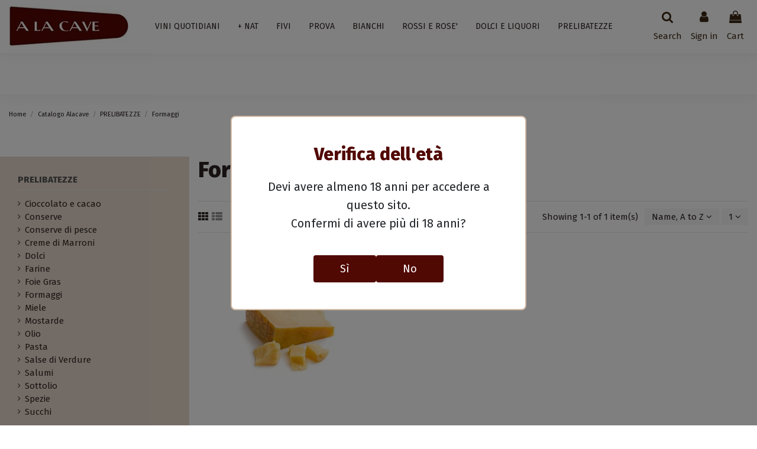

--- FILE ---
content_type: text/html; charset=utf-8
request_url: https://www.alacave.it/shop/en/214-formaggi
body_size: 14783
content:
<!doctype html>
<html lang="en">

<head>
    
        
  <meta charset="utf-8">


  <meta http-equiv="x-ua-compatible" content="ie=edge">



  


  


  <title>Formaggi</title>
  
    
  
  
    
  
  <meta name="description" content="">
  <meta name="keywords" content="">
    
      <link rel="canonical" href="https://www.alacave.it/shop/en/214-formaggi">
    

  
          <link rel="alternate" href="https://www.alacave.it/shop/en/214-formaggi" hreflang="en-us">
            <link rel="alternate" href="https://www.alacave.it/shop/en/214-formaggi" hreflang="x-default">
                <link rel="alternate" href="https://www.alacave.it/shop/fr/214-formaggi" hreflang="fr-fr">
                <link rel="alternate" href="https://www.alacave.it/shop/it/214-formaggi" hreflang="it-it">
            

  
    <script type="application/ld+json">
  {
    "@context": "https://schema.org",
    "@id": "#store-organization",
    "@type": "Organization",
    "name" : "Enoteca ALaCave | Vini Online",
    "url" : "https://www.alacave.it/shop/en/",
  
      "logo": {
        "@type": "ImageObject",
        "url":"https://www.alacave.it/shop/img/alacave-logo-1517477618.jpg"
      }
      }
</script>

<script type="application/ld+json">
  {
    "@context": "https://schema.org",
    "@type": "WebPage",
    "isPartOf": {
      "@type": "WebSite",
      "url":  "https://www.alacave.it/shop/en/",
      "name": "Enoteca ALaCave | Vini Online"
    },
    "name": "Formaggi",
    "url":  "https://www.alacave.it/shop/en/214-formaggi"
  }
</script>


  <script type="application/ld+json">
    {
      "@context": "https://schema.org",
      "@type": "BreadcrumbList",
      "itemListElement": [
                  {
            "@type": "ListItem",
            "position": 1,
            "name": "Home",
            "item": "https://www.alacave.it/shop/en/"
          },              {
            "@type": "ListItem",
            "position": 2,
            "name": "Catalogo Alacave",
            "item": "https://www.alacave.it/shop/en/247-catalogo-alacave"
          },              {
            "@type": "ListItem",
            "position": 3,
            "name": "PRELIBATEZZE",
            "item": "https://www.alacave.it/shop/en/4-prelibatezze"
          },              {
            "@type": "ListItem",
            "position": 4,
            "name": "Formaggi",
            "item": "https://www.alacave.it/shop/en/214-formaggi"
          }          ]
    }
  </script>


  

  
    <script type="application/ld+json">
  {
    "@context": "https://schema.org",
    "@type": "ItemList",
    "itemListElement": [
          {
        "@type": "ListItem",
        "position": 0,
        "name": "FORMAGGIO GRANA PADANO 30 TRANCIO 800g €23,00 x Kg FESTA SAN GIOVANNI",
        "url": "https://www.alacave.it/shop/en/prelibatezze/235-grana-padano-dop.html"
      }        ]
  }
</script>


  
    
  



    <meta property="og:title" content="Formaggi"/>
    <meta property="og:url" content="https://www.alacave.it/shop/en/214-formaggi"/>
    <meta property="og:site_name" content="Enoteca ALaCave | Vini Online"/>
    <meta property="og:description" content="">
    <meta property="og:type" content="website">


            
          <meta property="og:image" content="https://www.alacave.it/shop/img/alacave-logo-1517477618.jpg" />
    
    





      <meta name="viewport" content="initial-scale=1,user-scalable=no,maximum-scale=1,width=device-width">
  


  <meta name="theme-color" content="#695c52">
  <meta name="msapplication-navbutton-color" content="#695c52">


  <link rel="icon" type="image/vnd.microsoft.icon" href="https://www.alacave.it/shop/img/favicon.ico?1662583676">
  <link rel="shortcut icon" type="image/x-icon" href="https://www.alacave.it/shop/img/favicon.ico?1662583676">
    




    <link rel="stylesheet" href="https://www.alacave.it/shop/themes/warehouse/assets/css/theme.css" type="text/css" media="all">
  <link rel="stylesheet" href="https://www.alacave.it/shop/themes/warehouse/modules/ps_facetedsearch/views/dist/front.css" type="text/css" media="all">
  <link rel="stylesheet" href="https://www.alacave.it/shop/modules/favoriteproducts/favoriteproducts.css" type="text/css" media="all">
  <link rel="stylesheet" href="https://www.alacave.it/shop/modules/whatsappchat/views/css/whatsapp.css" type="text/css" media="all">
  <link rel="stylesheet" href="https://www.alacave.it/shop/modules/whatsappchat/views/css/jBox.min.css" type="text/css" media="all">
  <link rel="stylesheet" href="https://www.alacave.it/shop/modules/revsliderprestashop/public/assets/css/rs6.css" type="text/css" media="all">
  <link rel="stylesheet" href="https://www.alacave.it/shop/modules/iqitcountdown/views/css/front.css" type="text/css" media="all">
  <link rel="stylesheet" href="https://www.alacave.it/shop/themes/warehouse/modules/productcomments/views/css/productcomments.css" type="text/css" media="all">
  <link rel="stylesheet" href="https://www.alacave.it/shop/modules/ets_shippingcost/views/css/front.css" type="text/css" media="all">
  <link rel="stylesheet" href="https://www.alacave.it/shop/modules/advancedpopupcreator/views/css/advancedpopup-front.css" type="text/css" media="all">
  <link rel="stylesheet" href="https://www.alacave.it/shop/modules/advancedpopupcreator/lib/fancybox/jquery.fancybox-transitions.css" type="text/css" media="all">
  <link rel="stylesheet" href="https://www.alacave.it/shop/modules/bestkit_verificationpage/views/css/front.css" type="text/css" media="all">
  <link rel="stylesheet" href="https://www.alacave.it/shop/js/jquery/ui/themes/base/minified/jquery-ui.min.css" type="text/css" media="all">
  <link rel="stylesheet" href="https://www.alacave.it/shop/js/jquery/ui/themes/base/minified/jquery.ui.theme.min.css" type="text/css" media="all">
  <link rel="stylesheet" href="https://www.alacave.it/shop/js/jquery/plugins/fancybox/jquery.fancybox.css" type="text/css" media="all">
  <link rel="stylesheet" href="https://www.alacave.it/shop/themes/warehouse/modules/ph_simpleblog/views/css/ph_simpleblog-17.css" type="text/css" media="all">
  <link rel="stylesheet" href="https://www.alacave.it/shop/modules/ph_simpleblog/css/custom.css" type="text/css" media="all">
  <link rel="stylesheet" href="https://www.alacave.it/shop/modules/iqitsociallogin/views/css/front.css" type="text/css" media="all">
  <link rel="stylesheet" href="https://www.alacave.it/shop/modules/iqitcompare/views/css/front.css" type="text/css" media="all">
  <link rel="stylesheet" href="https://www.alacave.it/shop/modules/iqitelementor/views/css/frontend.min.css" type="text/css" media="all">
  <link rel="stylesheet" href="https://www.alacave.it/shop/modules/iqitmegamenu/views/css/front.css" type="text/css" media="all">
  <link rel="stylesheet" href="https://www.alacave.it/shop/modules/iqitsizecharts/views/css/front.css" type="text/css" media="all">
  <link rel="stylesheet" href="https://www.alacave.it/shop/modules/iqitthemeeditor/views/css/custom_s_1.css" type="text/css" media="all">
  <link rel="stylesheet" href="https://www.alacave.it/shop/modules/iqitwishlist/views/css/front.css" type="text/css" media="all">
  <link rel="stylesheet" href="https://www.alacave.it/shop/modules/iqitextendedproduct/views/css/front.css" type="text/css" media="all">
  <link rel="stylesheet" href="https://www.alacave.it/shop/modules/iqitmegamenu/views/css/iqitmegamenu_s_1.css" type="text/css" media="all">
  <link rel="stylesheet" href="https://www.alacave.it/shop/themes/warehouse/assets/css/custom.css" type="text/css" media="all">




<link rel="preload" as="font"
      href="/shop/themes/warehouse/assets/css/font-awesome/fonts/fontawesome-webfont.woff?v=4.7.0"
      type="font/woff" crossorigin="anonymous">
<link rel="preload" as="font"
      href="/shop/themes/warehouse/assets/css/font-awesome/fonts/fontawesome-webfont.woff2?v=4.7.0"
      type="font/woff2" crossorigin="anonymous">


<link  rel="preload stylesheet"  as="style" href="/shop/themes/warehouse/assets/css/font-awesome/css/font-awesome-preload.css"
       type="text/css" crossorigin="anonymous">





  

  <script>
        var elementorFrontendConfig = {"isEditMode":"","stretchedSectionContainer":"","instagramToken":"","is_rtl":false,"ajax_csfr_token_url":"https:\/\/www.alacave.it\/shop\/en\/module\/iqitelementor\/Actions?process=handleCsfrToken&ajax=1"};
        var iqitTheme = {"rm_sticky":"0","rm_breakpoint":0,"op_preloader":"0","cart_style":"side","cart_confirmation":"modal","h_layout":"4","f_fixed":"","f_layout":"3","h_absolute":"0","h_sticky":"header","hw_width":"inherit","hm_submenu_width":"fullwidth-background","h_search_type":"box","pl_lazyload":true,"pl_infinity":false,"pl_rollover":true,"pl_crsl_autoplay":false,"pl_slider_ld":3,"pl_slider_d":3,"pl_slider_t":2,"pl_slider_p":2,"pp_thumbs":"bottom","pp_zoom":"modalzoom","pp_image_layout":"column","pp_tabs":"accordion","pl_grid_qty":false};
        var iqitcompare = {"nbProducts":0};
        var iqitcountdown_days = "d.";
        var iqitextendedproduct = {"speed":"70"};
        var iqitfdc_from = 89;
        var iqitmegamenu = {"sticky":"false","containerSelector":"#wrapper > .container"};
        var iqitwishlist = {"nbProducts":0};
        var prestashop = {"cart":{"products":[],"totals":{"total":{"type":"total","label":"Total","amount":0,"value":"\u20ac0.00"},"total_including_tax":{"type":"total","label":"Total (tax incl.)","amount":0,"value":"\u20ac0.00"},"total_excluding_tax":{"type":"total","label":"Total (tax excl.)","amount":0,"value":"\u20ac0.00"}},"subtotals":{"products":{"type":"products","label":"Subtotal","amount":0,"value":"\u20ac0.00"},"discounts":null,"shipping":{"type":"shipping","label":"Shipping","amount":0,"value":""},"tax":null},"products_count":0,"summary_string":"0 items","vouchers":{"allowed":1,"added":[]},"discounts":[],"minimalPurchase":0,"minimalPurchaseRequired":""},"currency":{"id":1,"name":"Euro","iso_code":"EUR","iso_code_num":"978","sign":"\u20ac"},"customer":{"lastname":null,"firstname":null,"email":null,"birthday":null,"newsletter":null,"newsletter_date_add":null,"optin":null,"website":null,"company":null,"siret":null,"ape":null,"is_logged":false,"gender":{"type":null,"name":null},"addresses":[]},"language":{"name":"English (English)","iso_code":"en","locale":"en-US","language_code":"en-us","is_rtl":"0","date_format_lite":"m\/j\/Y","date_format_full":"m\/j\/Y H:i:s","id":1},"page":{"title":"","canonical":"https:\/\/www.alacave.it\/shop\/en\/214-formaggi","meta":{"title":"Formaggi","description":"","keywords":"","robots":"index"},"page_name":"category","body_classes":{"lang-en":true,"lang-rtl":false,"country-IT":true,"currency-EUR":true,"layout-left-column":true,"page-category":true,"tax-display-enabled":true,"category-id-214":true,"category-Formaggi":true,"category-id-parent-4":true,"category-depth-level-4":true},"admin_notifications":[]},"shop":{"name":"Enoteca ALaCave | Vini Online","logo":"https:\/\/www.alacave.it\/shop\/img\/alacave-logo-1517477618.jpg","stores_icon":"https:\/\/www.alacave.it\/shop\/img\/logo_stores-1.gif","favicon":"https:\/\/www.alacave.it\/shop\/img\/favicon.ico"},"urls":{"base_url":"https:\/\/www.alacave.it\/shop\/","current_url":"https:\/\/www.alacave.it\/shop\/en\/214-formaggi","shop_domain_url":"https:\/\/www.alacave.it","img_ps_url":"https:\/\/www.alacave.it\/shop\/img\/","img_cat_url":"https:\/\/www.alacave.it\/shop\/img\/c\/","img_lang_url":"https:\/\/www.alacave.it\/shop\/img\/l\/","img_prod_url":"https:\/\/www.alacave.it\/shop\/img\/p\/","img_manu_url":"https:\/\/www.alacave.it\/shop\/img\/m\/","img_sup_url":"https:\/\/www.alacave.it\/shop\/img\/su\/","img_ship_url":"https:\/\/www.alacave.it\/shop\/img\/s\/","img_store_url":"https:\/\/www.alacave.it\/shop\/img\/st\/","img_col_url":"https:\/\/www.alacave.it\/shop\/img\/co\/","img_url":"https:\/\/www.alacave.it\/shop\/themes\/warehouse\/assets\/img\/","css_url":"https:\/\/www.alacave.it\/shop\/themes\/warehouse\/assets\/css\/","js_url":"https:\/\/www.alacave.it\/shop\/themes\/warehouse\/assets\/js\/","pic_url":"https:\/\/www.alacave.it\/shop\/upload\/","pages":{"address":"https:\/\/www.alacave.it\/shop\/en\/address","addresses":"https:\/\/www.alacave.it\/shop\/en\/addresses","authentication":"https:\/\/www.alacave.it\/shop\/en\/authentication","cart":"https:\/\/www.alacave.it\/shop\/en\/cart","category":"https:\/\/www.alacave.it\/shop\/en\/index.php?controller=category","cms":"https:\/\/www.alacave.it\/shop\/en\/index.php?controller=cms","contact":"https:\/\/www.alacave.it\/shop\/en\/contact-us","discount":"https:\/\/www.alacave.it\/shop\/en\/discount","guest_tracking":"https:\/\/www.alacave.it\/shop\/en\/guest-tracking","history":"https:\/\/www.alacave.it\/shop\/en\/order-history","identity":"https:\/\/www.alacave.it\/shop\/en\/identity","index":"https:\/\/www.alacave.it\/shop\/en\/","my_account":"https:\/\/www.alacave.it\/shop\/en\/my-account","order_confirmation":"https:\/\/www.alacave.it\/shop\/en\/index.php?controller=order-confirmation","order_detail":"https:\/\/www.alacave.it\/shop\/en\/index.php?controller=order-detail","order_follow":"https:\/\/www.alacave.it\/shop\/en\/order-follow","order":"https:\/\/www.alacave.it\/shop\/en\/order","order_return":"https:\/\/www.alacave.it\/shop\/en\/index.php?controller=order-return","order_slip":"https:\/\/www.alacave.it\/shop\/en\/order-slip","pagenotfound":"https:\/\/www.alacave.it\/shop\/en\/page-not-found","password":"https:\/\/www.alacave.it\/shop\/en\/password-recovery","pdf_invoice":"https:\/\/www.alacave.it\/shop\/en\/index.php?controller=pdf-invoice","pdf_order_return":"https:\/\/www.alacave.it\/shop\/en\/index.php?controller=pdf-order-return","pdf_order_slip":"https:\/\/www.alacave.it\/shop\/en\/index.php?controller=pdf-order-slip","prices_drop":"https:\/\/www.alacave.it\/shop\/en\/prices-drop","product":"https:\/\/www.alacave.it\/shop\/en\/index.php?controller=product","search":"https:\/\/www.alacave.it\/shop\/en\/search","sitemap":"https:\/\/www.alacave.it\/shop\/en\/sitemap","stores":"https:\/\/www.alacave.it\/shop\/en\/stores","supplier":"https:\/\/www.alacave.it\/shop\/en\/supplier","register":"https:\/\/www.alacave.it\/shop\/en\/authentication?create_account=1","order_login":"https:\/\/www.alacave.it\/shop\/en\/order?login=1"},"alternative_langs":{"en-us":"https:\/\/www.alacave.it\/shop\/en\/214-formaggi","fr-fr":"https:\/\/www.alacave.it\/shop\/fr\/214-formaggi","it-it":"https:\/\/www.alacave.it\/shop\/it\/214-formaggi"},"theme_assets":"\/shop\/themes\/warehouse\/assets\/","actions":{"logout":"https:\/\/www.alacave.it\/shop\/en\/?mylogout="},"no_picture_image":{"bySize":{"small_default":{"url":"https:\/\/www.alacave.it\/shop\/img\/p\/en-default-small_default.jpg","width":98,"height":127},"cart_default":{"url":"https:\/\/www.alacave.it\/shop\/img\/p\/en-default-cart_default.jpg","width":125,"height":162},"home_default":{"url":"https:\/\/www.alacave.it\/shop\/img\/p\/en-default-home_default.jpg","width":236,"height":305},"large_default":{"url":"https:\/\/www.alacave.it\/shop\/img\/p\/en-default-large_default.jpg","width":381,"height":492},"medium_default":{"url":"https:\/\/www.alacave.it\/shop\/img\/p\/en-default-medium_default.jpg","width":452,"height":584},"thickbox_default":{"url":"https:\/\/www.alacave.it\/shop\/img\/p\/en-default-thickbox_default.jpg","width":1100,"height":1422}},"small":{"url":"https:\/\/www.alacave.it\/shop\/img\/p\/en-default-small_default.jpg","width":98,"height":127},"medium":{"url":"https:\/\/www.alacave.it\/shop\/img\/p\/en-default-large_default.jpg","width":381,"height":492},"large":{"url":"https:\/\/www.alacave.it\/shop\/img\/p\/en-default-thickbox_default.jpg","width":1100,"height":1422},"legend":""}},"configuration":{"display_taxes_label":true,"display_prices_tax_incl":true,"is_catalog":false,"show_prices":true,"opt_in":{"partner":true},"quantity_discount":{"type":"discount","label":"Unit discount"},"voucher_enabled":1,"return_enabled":0},"field_required":[],"breadcrumb":{"links":[{"title":"Home","url":"https:\/\/www.alacave.it\/shop\/en\/"},{"title":"Catalogo Alacave","url":"https:\/\/www.alacave.it\/shop\/en\/247-catalogo-alacave"},{"title":"PRELIBATEZZE","url":"https:\/\/www.alacave.it\/shop\/en\/4-prelibatezze"},{"title":"Formaggi","url":"https:\/\/www.alacave.it\/shop\/en\/214-formaggi"}],"count":4},"link":{"protocol_link":"https:\/\/","protocol_content":"https:\/\/"},"time":1768833095,"static_token":"1cfb5df000839b560501fe18ed713ca5","token":"a314412e729c6233290a448d1f25ccd6","debug":false};
        var psemailsubscription_subscription = "https:\/\/www.alacave.it\/shop\/en\/module\/ps_emailsubscription\/subscription";
      </script>



  <script type="text/javascript">
	var favorite_products_url_add = 'https://www.alacave.it/shop/en/module/favoriteproducts/actions?process=add';
	var favorite_products_url_remove = 'https://www.alacave.it/shop/en/module/favoriteproducts/actions?process=remove';
 
</script>
<script type="text/javascript">
	//Common vars
    var apc_link = "https://www.alacave.it/shop/en/module/advancedpopupcreator/popup";
    var apc_token = "1cfb5df000839b560501fe18ed713ca5";
    var apc_data = '&token=' + apc_token + '&responsiveWidth=' + window.innerWidth + '&url=' + encodeURIComponent(window.location.href) + '&referrer=' + encodeURIComponent(document.referrer);
</script>



    
    
    </head>

<body id="category" class="lang-en country-it currency-eur layout-left-column page-category tax-display-enabled category-id-214 category-formaggi category-id-parent-4 category-depth-level-4 body-desktop-header-style-w-4">


    




    


<main id="main-page-content"  >
    
            

    <header id="header" class="desktop-header-style-w-4">
        
            
  <div class="header-banner">
    
  </div>




            <nav class="header-nav">
        <div class="container">
    
        <div class="row justify-content-between">
            <div class="col col-auto col-md left-nav">
                                            <div class="block-iqitlinksmanager block-iqitlinksmanager-2 block-links-inline d-inline-block">
            <ul>
                                                            <li>
                            <a
                                    href="https://www.alacave.it/shop/en/content/1-delivery"
                                    title="Our terms and conditions of delivery"                                                                >
                                Delivery
                            </a>
                        </li>
                                                                                <li>
                            <a
                                    href="https://www.alacave.it/shop/en/content/2-legal-notice"
                                    title="Legal notice"                                                                >
                                Legal Notice
                            </a>
                        </li>
                                                                                <li>
                            <a
                                    href="https://www.alacave.it/shop/en/content/category/1-home"
                                                                                                    >
                                Home
                            </a>
                        </li>
                                                </ul>
        </div>
    
            </div>
            <div class="col col-auto center-nav text-center">
                
             </div>
            <div class="col col-auto col-md right-nav text-right">
                

<div id="language_selector" class="d-inline-block">
    <div class="language-selector-wrapper d-inline-block">
        <div class="language-selector dropdown js-dropdown">
            <a class="expand-more" data-toggle="dropdown" data-iso-code="en"><img width="16" height="11" src="https://www.alacave.it/shop/img/l/1.jpg" alt="English" class="img-fluid lang-flag" /> English <i class="fa fa-angle-down fa-fw" aria-hidden="true"></i></a>
            <div class="dropdown-menu">
                <ul>
                                            <li  class="current" >
                            <a href="https://www.alacave.it/shop/en/214-formaggi" rel="alternate" hreflang="en"
                               class="dropdown-item"><img width="16" height="11" src="https://www.alacave.it/shop/img/l/1.jpg" alt="English" class="img-fluid lang-flag"  data-iso-code="en"/> English</a>
                        </li>
                                            <li >
                            <a href="https://www.alacave.it/shop/fr/214-formaggi" rel="alternate" hreflang="fr"
                               class="dropdown-item"><img width="16" height="11" src="https://www.alacave.it/shop/img/l/5.jpg" alt="Français" class="img-fluid lang-flag"  data-iso-code="fr"/> Français</a>
                        </li>
                                            <li >
                            <a href="https://www.alacave.it/shop/it/214-formaggi" rel="alternate" hreflang="it"
                               class="dropdown-item"><img width="16" height="11" src="https://www.alacave.it/shop/img/l/6.jpg" alt="Italiano" class="img-fluid lang-flag"  data-iso-code="it"/> Italiano</a>
                        </li>
                                    </ul>
            </div>
        </div>
    </div>
</div>
<div class="d-inline-block">
    <a href="//www.alacave.it/shop/en/module/iqitwishlist/view">
        <i class="fa fa-heart-o fa-fw" aria-hidden="true"></i> Wishlist (<span
                id="iqitwishlist-nb"></span>)
    </a>
</div>

             </div>
        </div>

                        </div>
            </nav>
        



<div id="desktop-header" class="desktop-header-style-4">
    
            
<div class="header-top">
    <div id="desktop-header-container" class="container">
        <div class="row align-items-center">
                            <div class="col col-auto col-header-left">
                    <div id="desktop_logo">
                        
  <a href="https://www.alacave.it/shop/en/">
    <img class="logo img-fluid"
         src="https://www.alacave.it/shop/img/alacave-logo-1517477618.jpg"
                  alt="Enoteca ALaCave | Vini Online"
         width="202"
         height="74"
    >
  </a>

                    </div>
                    
                </div>
                <div class="col col-header-center col-header-menu">
                                        	<div id="iqitmegamenu-wrapper" class="iqitmegamenu-wrapper iqitmegamenu-all">
		<div class="container container-iqitmegamenu">
		<div id="iqitmegamenu-horizontal" class="iqitmegamenu  clearfix" role="navigation">

								
				<nav id="cbp-hrmenu" class="cbp-hrmenu cbp-horizontal cbp-hrsub-narrow">
					<ul>
												<li id="cbp-hrmenu-tab-3" class="cbp-hrmenu-tab cbp-hrmenu-tab-3 ">
	<a href="https://www.alacave.it/shop/en/230-vini-quotidiani" class="nav-link" >

								<span class="cbp-tab-title">
								VINI QUOTIDIANI</span>
														</a>
													</li>
												<li id="cbp-hrmenu-tab-6" class="cbp-hrmenu-tab cbp-hrmenu-tab-6 ">
	<a href="https://www.alacave.it/shop/en/228--nat" class="nav-link" >

								<span class="cbp-tab-title">
								+ NAT</span>
														</a>
													</li>
												<li id="cbp-hrmenu-tab-7" class="cbp-hrmenu-tab cbp-hrmenu-tab-7 ">
	<a href="https://www.alacave.it/shop/en/227-fivi" class="nav-link" >

								<span class="cbp-tab-title">
								FIVI</span>
														</a>
													</li>
												<li id="cbp-hrmenu-tab-4" class="cbp-hrmenu-tab cbp-hrmenu-tab-4  cbp-has-submeu">
	<a href="https://www.alacave.it/shop/en/7-prova" class="nav-link" >

								<span class="cbp-tab-title">
								PROVA <i class="fa fa-angle-down cbp-submenu-aindicator"></i></span>
														</a>
														<div class="cbp-hrsub col-12">
								<div class="cbp-hrsub-inner">
									<div class="container iqitmegamenu-submenu-container">
									
																																	



<div class="row menu_row menu-element  first_rows menu-element-id-1">
                

                                                



    <div class="col-3 cbp-menu-column cbp-menu-element menu-element-id-6 cbp-empty-column">
        <div class="cbp-menu-column-inner">
                        
                
                
            

            
            </div>    </div>
                                    



    <div class="col-2 cbp-menu-column cbp-menu-element menu-element-id-2 ">
        <div class="cbp-menu-column-inner">
                        
                
                
                    
                                                    <div class="row cbp-categories-row">
                                                                                                            <div class="col-12">
                                            <div class="cbp-category-link-w"><a href="https://www.alacave.it/shop/en/166-metodo-ancestrale"
                                                                                class="cbp-column-title nav-link cbp-category-title">Metodo Ancestrale</a>
                                                                                                                                            </div>
                                        </div>
                                                                                                                                                <div class="col-12">
                                            <div class="cbp-category-link-w"><a href="https://www.alacave.it/shop/en/168-metodo-classico"
                                                                                class="cbp-column-title nav-link cbp-category-title">Metodo Classico</a>
                                                                                                                                            </div>
                                        </div>
                                                                                                </div>
                                            
                
            

            
            </div>    </div>
                                    



    <div class="col-2 cbp-menu-column cbp-menu-element menu-element-id-3 ">
        <div class="cbp-menu-column-inner">
                        
                
                
                    
                                                    <div class="row cbp-categories-row">
                                                                                                            <div class="col-12">
                                            <div class="cbp-category-link-w"><a href="https://www.alacave.it/shop/en/164-champagne"
                                                                                class="cbp-column-title nav-link cbp-category-title">Champagne</a>
                                                                                                                                            </div>
                                        </div>
                                                                                                                                                <div class="col-12">
                                            <div class="cbp-category-link-w"><a href="https://www.alacave.it/shop/en/165-franciacorta"
                                                                                class="cbp-column-title nav-link cbp-category-title">Franciacorta</a>
                                                                                                                                            </div>
                                        </div>
                                                                                                </div>
                                            
                
            

            
            </div>    </div>
                                    



    <div class="col-2 cbp-menu-column cbp-menu-element menu-element-id-4 ">
        <div class="cbp-menu-column-inner">
                        
                
                
                    
                                                    <div class="row cbp-categories-row">
                                                                                                            <div class="col-12">
                                            <div class="cbp-category-link-w"><a href="https://www.alacave.it/shop/en/167-metodo-charmat"
                                                                                class="cbp-column-title nav-link cbp-category-title">Metodo Charmat</a>
                                                                                                                                            </div>
                                        </div>
                                                                                                </div>
                                            
                
            

            
            </div>    </div>
                                    



    <div class="col-3 cbp-menu-column cbp-menu-element menu-element-id-5 cbp-empty-column">
        <div class="cbp-menu-column-inner">
                        
                
                
            

            
            </div>    </div>
                            
                </div>
																					
																			</div>
								</div>
							</div>
													</li>
												<li id="cbp-hrmenu-tab-8" class="cbp-hrmenu-tab cbp-hrmenu-tab-8 ">
	<a href="https://www.alacave.it/shop/en/5-vino-di-prova" class="nav-link" >

								<span class="cbp-tab-title">
								BIANCHI</span>
														</a>
													</li>
												<li id="cbp-hrmenu-tab-9" class="cbp-hrmenu-tab cbp-hrmenu-tab-9 ">
	<a href="https://www.alacave.it/shop/en/6-vino-prova" class="nav-link" >

								<span class="cbp-tab-title">
								ROSSI E ROSE'</span>
														</a>
													</li>
												<li id="cbp-hrmenu-tab-10" class="cbp-hrmenu-tab cbp-hrmenu-tab-10  cbp-has-submeu">
	<a href="https://www.alacave.it/shop/en/237-dolci" class="nav-link" >

								<span class="cbp-tab-title">
								DOLCI E LIQUORI <i class="fa fa-angle-down cbp-submenu-aindicator"></i></span>
														</a>
														<div class="cbp-hrsub col-12">
								<div class="cbp-hrsub-inner">
									<div class="container iqitmegamenu-submenu-container">
									
																																	



<div class="row menu_row menu-element  first_rows menu-element-id-1">
                

                                                



    <div class="col-3 cbp-menu-column cbp-menu-element menu-element-id-2 cbp-empty-column">
        <div class="cbp-menu-column-inner">
                        
                
                
            

            
            </div>    </div>
                                    



    <div class="col-2 cbp-menu-column cbp-menu-element menu-element-id-3 ">
        <div class="cbp-menu-column-inner">
                        
                
                
                    
                                                    <div class="row cbp-categories-row">
                                                                                                            <div class="col-12">
                                            <div class="cbp-category-link-w"><a href="https://www.alacave.it/shop/en/177-speciali"
                                                                                class="cbp-column-title nav-link cbp-category-title">SPECIALI</a>
                                                                                                                                            </div>
                                        </div>
                                                                                                </div>
                                            
                
            

            
            </div>    </div>
                                    



    <div class="col-2 cbp-menu-column cbp-menu-element menu-element-id-4 ">
        <div class="cbp-menu-column-inner">
                        
                
                
                    
                                                    <div class="row cbp-categories-row">
                                                                                                            <div class="col-12">
                                            <div class="cbp-category-link-w"><a href="https://www.alacave.it/shop/en/178-passiti"
                                                                                class="cbp-column-title nav-link cbp-category-title">PASSITI</a>
                                                                                                                                            </div>
                                        </div>
                                                                                                </div>
                                            
                
            

            
            </div>    </div>
                                    



    <div class="col-2 cbp-menu-column cbp-menu-element menu-element-id-5 ">
        <div class="cbp-menu-column-inner">
                        
                
                
                    
                                                    <div class="row cbp-categories-row">
                                                                                                            <div class="col-12">
                                            <div class="cbp-category-link-w"><a href="https://www.alacave.it/shop/en/179-liquori"
                                                                                class="cbp-column-title nav-link cbp-category-title">LIQUORI</a>
                                                                                                                                            </div>
                                        </div>
                                                                                                </div>
                                            
                
            

            
            </div>    </div>
                                    



    <div class="col-3 cbp-menu-column cbp-menu-element menu-element-id-6 cbp-empty-column">
        <div class="cbp-menu-column-inner">
                        
                
                
            

            
            </div>    </div>
                            
                </div>
																					
																			</div>
								</div>
							</div>
													</li>
												<li id="cbp-hrmenu-tab-11" class="cbp-hrmenu-tab cbp-hrmenu-tab-11  cbp-has-submeu">
	<a href="https://www.alacave.it/shop/en/4-prelibatezze" class="nav-link" >

								<span class="cbp-tab-title">
								PRELIBATEZZE <i class="fa fa-angle-down cbp-submenu-aindicator"></i></span>
														</a>
														<div class="cbp-hrsub col-12">
								<div class="cbp-hrsub-inner">
									<div class="container iqitmegamenu-submenu-container">
									
																																	



<div class="row menu_row menu-element  first_rows menu-element-id-1">
                

                                                



    <div class="col-3 cbp-menu-column cbp-menu-element menu-element-id-2 cbp-empty-column">
        <div class="cbp-menu-column-inner">
                        
                
                
            

            
            </div>    </div>
                                    



    <div class="col-2 cbp-menu-column cbp-menu-element menu-element-id-3 ">
        <div class="cbp-menu-column-inner">
                        
                
                
                    
                                                    <div class="row cbp-categories-row">
                                                                                                            <div class="col-12">
                                            <div class="cbp-category-link-w"><a href="https://www.alacave.it/shop/en/187-conserve"
                                                                                class="cbp-column-title nav-link cbp-category-title">Conserve</a>
                                                                                                                                            </div>
                                        </div>
                                                                                                                                                <div class="col-12">
                                            <div class="cbp-category-link-w"><a href="https://www.alacave.it/shop/en/188-conserve-di-pesce"
                                                                                class="cbp-column-title nav-link cbp-category-title">Conserve di pesce</a>
                                                                                                                                            </div>
                                        </div>
                                                                                                                                                <div class="col-12">
                                            <div class="cbp-category-link-w"><a href="https://www.alacave.it/shop/en/189-creme-di-marroni"
                                                                                class="cbp-column-title nav-link cbp-category-title">Creme di Marroni</a>
                                                                                                                                            </div>
                                        </div>
                                                                                                                                                <div class="col-12">
                                            <div class="cbp-category-link-w"><a href="https://www.alacave.it/shop/en/203-farine"
                                                                                class="cbp-column-title nav-link cbp-category-title">Farine</a>
                                                                                                                                            </div>
                                        </div>
                                                                                                                                                <div class="col-12">
                                            <div class="cbp-category-link-w"><a href="https://www.alacave.it/shop/en/214-formaggi"
                                                                                class="cbp-column-title nav-link cbp-category-title">Formaggi</a>
                                                                                                                                            </div>
                                        </div>
                                                                                                                                                <div class="col-12">
                                            <div class="cbp-category-link-w"><a href="https://www.alacave.it/shop/en/191-miele"
                                                                                class="cbp-column-title nav-link cbp-category-title">Miele</a>
                                                                                                                                            </div>
                                        </div>
                                                                                                </div>
                                            
                
            

            
            </div>    </div>
                                    



    <div class="col-2 cbp-menu-column cbp-menu-element menu-element-id-4 ">
        <div class="cbp-menu-column-inner">
                        
                
                
                    
                                                    <div class="row cbp-categories-row">
                                                                                                            <div class="col-12">
                                            <div class="cbp-category-link-w"><a href="https://www.alacave.it/shop/en/190-mostarde"
                                                                                class="cbp-column-title nav-link cbp-category-title">Mostarde</a>
                                                                                                                                            </div>
                                        </div>
                                                                                                                                                <div class="col-12">
                                            <div class="cbp-category-link-w"><a href="https://www.alacave.it/shop/en/192-olio"
                                                                                class="cbp-column-title nav-link cbp-category-title">Olio</a>
                                                                                                                                            </div>
                                        </div>
                                                                                                                                                <div class="col-12">
                                            <div class="cbp-category-link-w"><a href="https://www.alacave.it/shop/en/193-pasta"
                                                                                class="cbp-column-title nav-link cbp-category-title">Pasta</a>
                                                                                                                                            </div>
                                        </div>
                                                                                                                                                <div class="col-12">
                                            <div class="cbp-category-link-w"><a href="https://www.alacave.it/shop/en/186-dolci"
                                                                                class="cbp-column-title nav-link cbp-category-title">Dolci</a>
                                                                                                                                            </div>
                                        </div>
                                                                                                                                                <div class="col-12">
                                            <div class="cbp-category-link-w"><a href="https://www.alacave.it/shop/en/195-salse-di-verdure"
                                                                                class="cbp-column-title nav-link cbp-category-title">Salse di Verdure</a>
                                                                                                                                            </div>
                                        </div>
                                                                                                                                                <div class="col-12">
                                            <div class="cbp-category-link-w"><a href="https://www.alacave.it/shop/en/198-succhi"
                                                                                class="cbp-column-title nav-link cbp-category-title">Succhi</a>
                                                                                                                                            </div>
                                        </div>
                                                                                                </div>
                                            
                
            

            
            </div>    </div>
                                    



    <div class="col-2 cbp-menu-column cbp-menu-element menu-element-id-5 ">
        <div class="cbp-menu-column-inner">
                        
                
                
                    
                                                    <div class="row cbp-categories-row">
                                                                                                            <div class="col-12">
                                            <div class="cbp-category-link-w"><a href="https://www.alacave.it/shop/en/196-sottolio"
                                                                                class="cbp-column-title nav-link cbp-category-title">Sottolio</a>
                                                                                                                                            </div>
                                        </div>
                                                                                                                                                <div class="col-12">
                                            <div class="cbp-category-link-w"><a href="https://www.alacave.it/shop/en/213-salumi"
                                                                                class="cbp-column-title nav-link cbp-category-title">Salumi</a>
                                                                                                                                            </div>
                                        </div>
                                                                                                                                                <div class="col-12">
                                            <div class="cbp-category-link-w"><a href="https://www.alacave.it/shop/en/197-spezie"
                                                                                class="cbp-column-title nav-link cbp-category-title">Spezie</a>
                                                                                                                                            </div>
                                        </div>
                                                                                                                                                <div class="col-12">
                                            <div class="cbp-category-link-w"><a href="https://www.alacave.it/shop/en/217-foie-gras"
                                                                                class="cbp-column-title nav-link cbp-category-title">Foie Gras</a>
                                                                                                                                            </div>
                                        </div>
                                                                                                                                                <div class="col-12">
                                            <div class="cbp-category-link-w"><a href="https://www.alacave.it/shop/en/219-cioccolato-e-cacao"
                                                                                class="cbp-column-title nav-link cbp-category-title">Cioccolato e cacao</a>
                                                                                                                                            </div>
                                        </div>
                                                                                                </div>
                                            
                
            

            
            </div>    </div>
                                    



    <div class="col-3 cbp-menu-column cbp-menu-element menu-element-id-6 cbp-empty-column">
        <div class="cbp-menu-column-inner">
                        
                
                
            

            
            </div>    </div>
                            
                </div>
																					
																			</div>
								</div>
							</div>
													</li>
											</ul>
				</nav>
		</div>
		</div>
		<div id="sticky-cart-wrapper"></div>
	</div>

<div id="_desktop_iqitmegamenu-mobile">
	<div id="iqitmegamenu-mobile">
		
		<ul>
		


	
	<li><a  href="https://www.alacave.it/shop/en/" >Home</a></li><li><span class="mm-expand"><i class="fa fa-angle-down expand-icon" aria-hidden="true"></i><i class="fa fa-angle-up close-icon" aria-hidden="true"></i></span><a  href="https://www.alacave.it/shop/en/3-vini" >VINI</a>
	<ul><li><span class="mm-expand"><i class="fa fa-angle-down expand-icon" aria-hidden="true"></i><i class="fa fa-angle-up close-icon" aria-hidden="true"></i></span><a  href="https://www.alacave.it/shop/en/8-vino-e-prova" >vino e prova</a>
	<ul><li><a  href="https://www.alacave.it/shop/en/11-abruzzo" >Abruzzo</a></li><li><a  href="https://www.alacave.it/shop/en/12-basilicata" >Basilicata</a></li><li><a  href="https://www.alacave.it/shop/en/13-calabria" >Calabria</a></li><li><a  href="https://www.alacave.it/shop/en/16-friuli-venezia-giulia" >Friuli Venezia Giulia</a></li><li><a  href="https://www.alacave.it/shop/en/18-liguria" >Liguria</a></li><li><a  href="https://www.alacave.it/shop/en/21-molise" >Molise</a></li><li><a  href="https://www.alacave.it/shop/en/23-puglia" >Puglia</a></li><li><a  href="https://www.alacave.it/shop/en/28-umbria" >Umbria</a></li><li><a  href="https://www.alacave.it/shop/en/29-valle-d-aosta" >Valle d&#039;Aosta</a></li><li><a  href="https://www.alacave.it/shop/en/14-campania" >Campania</a></li><li><a  href="https://www.alacave.it/shop/en/15-emilia-romagna" >Emilia Romagna</a></li><li><a  href="https://www.alacave.it/shop/en/24-sardegna" >Sardegna</a></li><li><a  href="https://www.alacave.it/shop/en/25-sicilia" >Sicilia</a></li><li><a  href="https://www.alacave.it/shop/en/30-veneto" >Veneto</a></li><li><a  href="https://www.alacave.it/shop/en/20-marche" >Marche</a></li><li><a  href="https://www.alacave.it/shop/en/22-piemonte" >Piemonte</a></li><li><a  href="https://www.alacave.it/shop/en/26-toscana" >Toscana</a></li><li><a  href="https://www.alacave.it/shop/en/17-lazio" >Lazio</a></li><li><a  href="https://www.alacave.it/shop/en/27-trentino-alto-adige" >Trentino Alto Adige</a></li><li><a  href="https://www.alacave.it/shop/en/19-lombardia" >Lombardia</a></li></ul></li><li><span class="mm-expand"><i class="fa fa-angle-down expand-icon" aria-hidden="true"></i><i class="fa fa-angle-up close-icon" aria-hidden="true"></i></span><a  href="https://www.alacave.it/shop/en/9-francia" >FRANCIA</a>
	<ul><li><a  href="https://www.alacave.it/shop/en/31-alsace" >Alsace</a></li><li><a  href="https://www.alacave.it/shop/en/34-bourgogne" >Bourgogne</a></li><li><a  href="https://www.alacave.it/shop/en/36-champagne" >Champagne</a></li></ul></li><li><a  href="https://www.alacave.it/shop/en/176-germania" >GERMANIA</a></li><li><a  href="https://www.alacave.it/shop/en/205-austria" >AUSTRIA</a></li><li><a  href="https://www.alacave.it/shop/en/256-portogallo" >PORTOGALLO</a></li><li><span class="mm-expand"><i class="fa fa-angle-down expand-icon" aria-hidden="true"></i><i class="fa fa-angle-up close-icon" aria-hidden="true"></i></span><a  href="https://www.alacave.it/shop/en/5-vino-di-prova" >vino di prova</a>
	<ul><li><a  href="https://www.alacave.it/shop/en/244-macerati" >MACERATI</a></li><li><a  href="https://www.alacave.it/shop/en/245-bianchi-fermi" >BIANCHI FERMI</a></li></ul></li><li><span class="mm-expand"><i class="fa fa-angle-down expand-icon" aria-hidden="true"></i><i class="fa fa-angle-up close-icon" aria-hidden="true"></i></span><a  href="https://www.alacave.it/shop/en/7-prova" >prova</a>
	<ul><li><a  href="https://www.alacave.it/shop/en/166-metodo-ancestrale" >Metodo Ancestrale</a></li><li><a  href="https://www.alacave.it/shop/en/168-metodo-classico" >Metodo Classico</a></li><li><a  href="https://www.alacave.it/shop/en/164-champagne" >Champagne</a></li><li><a  href="https://www.alacave.it/shop/en/165-franciacorta" >Franciacorta</a></li><li><a  href="https://www.alacave.it/shop/en/167-metodo-charmat" >Metodo Charmat</a></li></ul></li><li><a  href="https://www.alacave.it/shop/en/6-vino-prova" >vino prova</a></li><li><span class="mm-expand"><i class="fa fa-angle-down expand-icon" aria-hidden="true"></i><i class="fa fa-angle-up close-icon" aria-hidden="true"></i></span><a  href="https://www.alacave.it/shop/en/237-dolci" >DOLCI</a>
	<ul><li><a  href="https://www.alacave.it/shop/en/177-speciali" >SPECIALI</a></li><li><a  href="https://www.alacave.it/shop/en/178-passiti" >PASSITI</a></li></ul></li><li><span class="mm-expand"><i class="fa fa-angle-down expand-icon" aria-hidden="true"></i><i class="fa fa-angle-up close-icon" aria-hidden="true"></i></span><a  href="https://www.alacave.it/shop/en/10-vitigni" >VITIGNI</a>
	<ul><li><a  href="https://www.alacave.it/shop/en/48-abbuoto" >Abbuoto</a></li><li><a  href="https://www.alacave.it/shop/en/49-aglianico" >Aglianico</a></li><li><a  href="https://www.alacave.it/shop/en/53-albana" >Albana</a></li><li><a  href="https://www.alacave.it/shop/en/134-müller-thurgau" >Müller Thurgau</a></li><li><a  href="https://www.alacave.it/shop/en/161-nebbiolo" >Nebbiolo</a></li><li><a  href="https://www.alacave.it/shop/en/162-negro-amaro" >Negro amaro</a></li><li><a  href="https://www.alacave.it/shop/en/211-nerello-mascalese" >Nerello Mascalese</a></li><li><a  href="https://www.alacave.it/shop/en/163-nero-d-avola" >Nero d&#039;Avola</a></li><li><a  href="https://www.alacave.it/shop/en/260-procanico" >Procanico</a></li><li><a  href="https://www.alacave.it/shop/en/257-passerina" >Passerina</a></li><li><a  href="https://www.alacave.it/shop/en/135-pelaverga" >Pelaverga</a></li><li><a  href="https://www.alacave.it/shop/en/255-pelaverga" >Pelaverga</a></li><li><a  href="https://www.alacave.it/shop/en/58-albarossa" >Albarossa</a></li><li><a  href="https://www.alacave.it/shop/en/61-aligoté" >Aligoté</a></li><li><a  href="https://www.alacave.it/shop/en/242-rondinella" >Rondinella</a></li><li><a  href="https://www.alacave.it/shop/en/68-arneis" >Arneis</a></li><li><a  href="https://www.alacave.it/shop/en/208-aromera" >Aromera</a></li><li><a  href="https://www.alacave.it/shop/en/183-timorasso" >Timorasso</a></li><li><a  href="https://www.alacave.it/shop/en/77-barbera-nera" >Barbera nera</a></li><li><a  href="https://www.alacave.it/shop/en/81-bianchetta-trevigiana" >Bianchetta trevigiana</a></li><li><a  href="https://www.alacave.it/shop/en/85-bombino-bianco" >Bombino bianco</a></li><li><a  href="https://www.alacave.it/shop/en/212-bovale-sardo" >Bovale sardo</a></li><li><a  href="https://www.alacave.it/shop/en/91-brachetto" >Brachetto</a></li><li><a  href="https://www.alacave.it/shop/en/206-bronner" >Bronner</a></li><li><a  href="https://www.alacave.it/shop/en/94-cabernet-franc" >Cabernet Franc</a></li><li><a  href="https://www.alacave.it/shop/en/95-cabernet-sauvignon" >Cabernet Sauvignon</a></li><li><a  href="https://www.alacave.it/shop/en/96-cannonau" >Cannonau</a></li><li><a  href="https://www.alacave.it/shop/en/254-cannonau-bianco" >Cannonau bianco</a></li><li><a  href="https://www.alacave.it/shop/en/229-caprettone" >Caprettone</a></li><li><a  href="https://www.alacave.it/shop/en/97-carignan" >Carignan</a></li><li><a  href="https://www.alacave.it/shop/en/98-carmènere" >Carmènere</a></li><li><a  href="https://www.alacave.it/shop/en/101-catarratto-bianco-lucido" >Catarratto bianco lucido</a></li><li><a  href="https://www.alacave.it/shop/en/169-chardonnay" >Chardonnay</a></li><li><a  href="https://www.alacave.it/shop/en/104-ciliegiolo" >Ciliegiolo</a></li><li><a  href="https://www.alacave.it/shop/en/231-cornalin" >Cornalin</a></li><li><a  href="https://www.alacave.it/shop/en/105-cortese" >Cortese</a></li><li><a  href="https://www.alacave.it/shop/en/210-corvina-" >Corvina </a></li><li><a  href="https://www.alacave.it/shop/en/235-corvinone" >Corvinone</a></li><li><a  href="https://www.alacave.it/shop/en/223-croatina" >Croatina</a></li><li><a  href="https://www.alacave.it/shop/en/107-dolcetto" >Dolcetto</a></li><li><a  href="https://www.alacave.it/shop/en/248-durella" >Durella</a></li><li><a  href="https://www.alacave.it/shop/en/225-erbaluce" >Erbaluce</a></li><li><a  href="https://www.alacave.it/shop/en/220-erbamat" >Erbamat</a></li><li><a  href="https://www.alacave.it/shop/en/224-favorita" >favorita</a></li><li><a  href="https://www.alacave.it/shop/en/116-fiano" >Fiano</a></li><li><a  href="https://www.alacave.it/shop/en/112-freisa" >Freisa</a></li><li><a  href="https://www.alacave.it/shop/en/114-gamay" >Gamay</a></li><li><a  href="https://www.alacave.it/shop/en/172-gaglioppo" >Gaglioppo</a></li><li><a  href="https://www.alacave.it/shop/en/115-garganega" >Garganega</a></li><li><a  href="https://www.alacave.it/shop/en/117-gewürztraminer" >Gewürztraminer</a></li><li><a  href="https://www.alacave.it/shop/en/118-girò" >Girò</a></li><li><a  href="https://www.alacave.it/shop/en/140-prosecco" >Prosecco</a></li><li><a  href="https://www.alacave.it/shop/en/119-grecanico" >Grecanico</a></li><li><a  href="https://www.alacave.it/shop/en/120-grechetto" >Grechetto</a></li><li><a  href="https://www.alacave.it/shop/en/121-greco" >Greco</a></li><li><a  href="https://www.alacave.it/shop/en/124-groppello" >Groppello</a></li><li><a  href="https://www.alacave.it/shop/en/122-grignolino" >Grignolino</a></li><li><a  href="https://www.alacave.it/shop/en/123-grillo" >Grillo</a></li><li><a  href="https://www.alacave.it/shop/en/236-invernenga" >Invernenga</a></li><li><a  href="https://www.alacave.it/shop/en/209-johanniter" >Johanniter</a></li><li><a  href="https://www.alacave.it/shop/en/126-lagrein" >Lagrein</a></li><li><a  href="https://www.alacave.it/shop/en/127-lambrusco" >Lambrusco</a></li><li><a  href="https://www.alacave.it/shop/en/232-magliocco" >Magliocco</a></li><li><a  href="https://www.alacave.it/shop/en/128-malbech" >Malbech</a></li><li><a  href="https://www.alacave.it/shop/en/129-malvasia" >Malvasia</a></li><li><a  href="https://www.alacave.it/shop/en/253-pecorino" >Pecorino</a></li><li><a  href="https://www.alacave.it/shop/en/130-marzemino" >Marzemino</a></li><li><a  href="https://www.alacave.it/shop/en/131-merlot" >Merlot</a></li><li><a  href="https://www.alacave.it/shop/en/239-molinara" >Molinara</a></li><li><a  href="https://www.alacave.it/shop/en/132-montepulciano" >Montepulciano</a></li><li><a  href="https://www.alacave.it/shop/en/133-moscato" >Moscato</a></li><li><a  href="https://www.alacave.it/shop/en/185-moscato-di-scanzo" >Moscato di Scanzo</a></li><li><a  href="https://www.alacave.it/shop/en/136-pinot-blanc" >Pinot blanc</a></li><li><a  href="https://www.alacave.it/shop/en/137-pinot-gris" >Pinot gris</a></li><li><a  href="https://www.alacave.it/shop/en/180-pinot-meunier" >Pinot Meunier</a></li><li><a  href="https://www.alacave.it/shop/en/138-pinot-noir" >Pinot noir</a></li><li><a  href="https://www.alacave.it/shop/en/233-perera" >Perera</a></li><li><a  href="https://www.alacave.it/shop/en/170-pignatello" >Pignatello</a></li><li><a  href="https://www.alacave.it/shop/en/139-primitivo" >Primitivo</a></li><li><a  href="https://www.alacave.it/shop/en/181-pugnitello" >Pugnitello</a></li><li><a  href="https://www.alacave.it/shop/en/221-rebo" >Rebo</a></li><li><a  href="https://www.alacave.it/shop/en/142-refosco" >Refosco</a></li><li><a  href="https://www.alacave.it/shop/en/143-ribolla-gialla" >Ribolla gialla</a></li><li><a  href="https://www.alacave.it/shop/en/144-riesling" >Riesling</a></li><li><a  href="https://www.alacave.it/shop/en/145-sagrantino" >Sagrantino</a></li><li><a  href="https://www.alacave.it/shop/en/146-sangiovese" >Sangiovese</a></li><li><a  href="https://www.alacave.it/shop/en/147-sauvignon" >Sauvignon</a></li><li><a  href="https://www.alacave.it/shop/en/199-savagnin" >Savagnin</a></li><li><a  href="https://www.alacave.it/shop/en/148-schiava-gentile" >Schiava gentile</a></li><li><a  href="https://www.alacave.it/shop/en/175-schioppettino" >Schioppettino</a></li><li><a  href="https://www.alacave.it/shop/en/150-syrah" >Syrah</a></li><li><a  href="https://www.alacave.it/shop/en/152-teroldego" >Teroldego</a></li><li><a  href="https://www.alacave.it/shop/en/153-trebbiano" >Trebbiano</a></li><li><a  href="https://www.alacave.it/shop/en/173-tocai" >Tocai</a></li><li><a  href="https://www.alacave.it/shop/en/154-uva-rara" >Uva Rara</a></li><li><a  href="https://www.alacave.it/shop/en/204-veltliner" >Veltliner</a></li><li><a  href="https://www.alacave.it/shop/en/155-verdicchio-" >Verdicchio </a></li><li><a  href="https://www.alacave.it/shop/en/156-verduzzo" >Verduzzo</a></li><li><a  href="https://www.alacave.it/shop/en/157-vermentino" >Vermentino</a></li><li><a  href="https://www.alacave.it/shop/en/160-vitovska" >Vitovska</a></li><li><a  href="https://www.alacave.it/shop/en/171-zibibbo" >Zibibbo</a></li><li><a  href="https://www.alacave.it/shop/en/174-turbiana" >Turbiana</a></li><li><a  href="https://www.alacave.it/shop/en/222-ughetta" >Ughetta</a></li><li><a  href="https://www.alacave.it/shop/en/234-mantonico" >Mantonico</a></li><li><a  href="https://www.alacave.it/shop/en/246-trousseau" >Trousseau</a></li><li><a  href="https://www.alacave.it/shop/en/249-famoso" >FAmoso</a></li><li><a  href="https://www.alacave.it/shop/en/250-nero-di-troia" >Nero di Troia</a></li><li><a  href="https://www.alacave.it/shop/en/252-baratuciata" >BARATUCIATA</a></li><li><a  href="https://www.alacave.it/shop/en/259-pigato" >Pigato</a></li></ul></li><li><a  href="https://www.alacave.it/shop/en/227-fivi" >FIVI</a></li><li><a  href="https://www.alacave.it/shop/en/228--nat" >+ NAT</a></li><li><a  href="https://www.alacave.it/shop/en/230-vini-quotidiani" >Vini quotidiani</a></li></ul></li><li><a  href="https://www.alacave.it/shop/en/26-toscana" >Toscana</a></li>
		</ul>
		
	</div>
</div>

                    
                </div>
                        <div class="col col-auto col-header-right">
                <div class="row no-gutters justify-content-end">
                                            <div id="header-search-btn" class="col col-auto header-btn-w header-search-btn-w">
    <a data-toggle="dropdown" id="header-search-btn-drop"  class="header-btn header-search-btn" data-display="static">
        <i class="fa fa-search fa-fw icon" aria-hidden="true"></i>
        <span class="title">Search</span>
    </a>
            <div class="dropdown-content dropdown-menu dropdown-search">
            
<!-- Block search module TOP -->
<div id="search_widget" class="search-widget" data-search-controller-url="https://www.alacave.it/shop/en/module/iqitsearch/searchiqit">
    <form method="get" action="https://www.alacave.it/shop/en/module/iqitsearch/searchiqit">
        <div class="input-group">
            <input type="text" name="s" value="" data-all-text="Show all results"
                   data-blog-text="Blog post"
                   data-product-text="Product"
                   data-brands-text="Brand"
                   autocomplete="off" autocorrect="off" autocapitalize="off" spellcheck="false"
                   placeholder="Search our catalog" class="form-control form-search-control" />
            <button type="submit" class="search-btn">
                <i class="fa fa-search"></i>
            </button>
        </div>
    </form>
</div>
<!-- /Block search module TOP -->

        </div>
    </div>
                    
                    
                                            <div id="header-user-btn" class="col col-auto header-btn-w header-user-btn-w">
            <a href="https://www.alacave.it/shop/en/my-account"
           title="Log in to your customer account"
           rel="nofollow" class="header-btn header-user-btn">
            <i class="fa fa-user fa-fw icon" aria-hidden="true"></i>
            <span class="title">Sign in</span>
        </a>
    </div>









                                        

                    

                                            
                                                    <div id="ps-shoppingcart-wrapper" class="col col-auto">
    <div id="ps-shoppingcart"
         class="header-btn-w header-cart-btn-w ps-shoppingcart side-cart">
         <div id="blockcart" class="blockcart cart-preview"
         data-refresh-url="//www.alacave.it/shop/en/module/ps_shoppingcart/ajax">
        <a id="cart-toogle" class="cart-toogle header-btn header-cart-btn" data-toggle="dropdown" data-display="static">
            <i class="fa fa-shopping-bag fa-fw icon" aria-hidden="true"><span class="cart-products-count-btn  d-none">0</span></i>
            <span class="info-wrapper">
            <span class="title">Cart</span>
            <span class="cart-toggle-details">
            <span class="text-faded cart-separator"> / </span>
                            Empty
                        </span>
            </span>
        </a>
        <div id="_desktop_blockcart-content" class="dropdown-menu-custom dropdown-menu">
    <div id="blockcart-content" class="blockcart-content" >
        <div class="cart-title">
            <span class="modal-title">Your cart</span>
            <button type="button" id="js-cart-close" class="close">
                <span>×</span>
            </button>
            <hr>
        </div>
                    <span class="no-items">There are no more items in your cart</span>
            </div>
</div> </div>




    </div>
</div>
                                                
                                    </div>
                
            </div>
            <div class="col-12">
                <div class="row">
                    
                </div>
            </div>
        </div>
    </div>
</div>


    </div>



    <div id="mobile-header" class="mobile-header-style-1">
                    <div id="mobile-header-sticky">
    <div class="container">
        <div class="mobile-main-bar">
            <div class="row no-gutters align-items-center row-mobile-header">
                <div class="col col-auto col-mobile-btn col-mobile-btn-menu col-mobile-menu-push">
                    <a class="m-nav-btn" data-toggle="dropdown" data-display="static"><i class="fa fa-bars" aria-hidden="true"></i>
                        <span>Menu</span></a>
                    <div id="mobile_menu_click_overlay"></div>
                    <div id="_mobile_iqitmegamenu-mobile" class="dropdown-menu-custom dropdown-menu"></div>
                </div>
                <div id="mobile-btn-search" class="col col-auto col-mobile-btn col-mobile-btn-search">
                    <a class="m-nav-btn" data-toggle="dropdown" data-display="static"><i class="fa fa-search" aria-hidden="true"></i>
                        <span>Search</span></a>
                    <div id="search-widget-mobile" class="dropdown-content dropdown-menu dropdown-mobile search-widget">
                        
                                                    
<!-- Block search module TOP -->
<form method="get" action="https://www.alacave.it/shop/en/module/iqitsearch/searchiqit">
    <div class="input-group">
        <input type="text" name="s" value=""
               placeholder="Search"
               data-all-text="Show all results"
               data-blog-text="Blog post"
               data-product-text="Product"
               data-brands-text="Brand"
               autocomplete="off" autocorrect="off" autocapitalize="off" spellcheck="false"
               class="form-control form-search-control">
        <button type="submit" class="search-btn">
            <i class="fa fa-search"></i>
        </button>
    </div>
</form>
<!-- /Block search module TOP -->

                                                
                    </div>
                </div>
                <div class="col col-mobile-logo text-center">
                    
  <a href="https://www.alacave.it/shop/en/">
    <img class="logo img-fluid"
         src="https://www.alacave.it/shop/img/alacave-logo-1517477618.jpg"
                  alt="Enoteca ALaCave | Vini Online"
         width="202"
         height="74"
    >
  </a>

                </div>
                <div class="col col-auto col-mobile-btn col-mobile-btn-account">
                    <a href="https://www.alacave.it/shop/en/my-account" class="m-nav-btn"><i class="fa fa-user" aria-hidden="true"></i>
                        <span>
                            
                                                            Sign in
                                                        
                        </span></a>
                </div>
                
                                <div class="col col-auto col-mobile-btn col-mobile-btn-cart ps-shoppingcart side-cart">
                    <div id="mobile-cart-wrapper">
                    <a id="mobile-cart-toogle"  class="m-nav-btn" data-toggle="dropdown" data-display="static"><i class="fa fa-shopping-bag mobile-bag-icon" aria-hidden="true"><span id="mobile-cart-products-count" class="cart-products-count cart-products-count-btn">
                                
                                                                    0
                                                                
                            </span></i>
                        <span>Cart</span></a>
                    <div id="_mobile_blockcart-content" class="dropdown-menu-custom dropdown-menu"></div>
                    </div>
                </div>
                            </div>
        </div>
    </div>
</div>            </div>



        
    </header>
    

    <section id="wrapper">
        
        

<nav data-depth="4" class="breadcrumb">
            <div class="container">
                <div class="row align-items-center">
                <div class="col">
                    <ol>
                        
                            


                                 
                                                                            <li>
                                            <a href="https://www.alacave.it/shop/en/"><span>Home</span></a>
                                        </li>
                                                                    

                            


                                 
                                                                            <li>
                                            <a href="https://www.alacave.it/shop/en/247-catalogo-alacave"><span>Catalogo Alacave</span></a>
                                        </li>
                                                                    

                            


                                 
                                                                            <li>
                                            <a href="https://www.alacave.it/shop/en/4-prelibatezze"><span>PRELIBATEZZE</span></a>
                                        </li>
                                                                    

                            


                                 
                                                                            <li>
                                            <span>Formaggi</span>
                                        </li>
                                                                    

                                                    
                    </ol>
                </div>
                <div class="col col-auto"> </div>
            </div>
                    </div>
        </nav>


        <div id="inner-wrapper" class="container">
            
    
            
                
   <aside id="notifications">
        
        
        
      
  </aside>
              

            
                <div class="row">
            

                
 <div id="content-wrapper"
         class="js-content-wrapper left-column col-12 col-md-9 ">
        
        
    <section id="main">
        
    <div id="js-product-list-header">

        <h1 class="h1 page-title"><span>Formaggi</span></h1>

</div>

                                    

    

                
    
        



        

        <section id="products">
                            
                    <div id="">
                        
<div id="js-active-search-filters" class="hide">
    </div>

                    </div>
                
                <div id="">
                    
                        <div id="js-product-list-top" class="products-selection">
    <div class="row align-items-center justify-content-between small-gutters">
                                    <div class="col col-auto facated-toggler hidden-md-up">
                    <div class="filter-button">
                        <button id="search_filter_toggler" class="btn btn-secondary js-search-toggler">
                            <i class="fa fa-filter" aria-hidden="true"></i> Filter
                        </button>
                    </div>
                </div>
                    
                                                                                                                            
        



                <div class="col view-switcher">
            <a href="https://www.alacave.it/shop/en/214-formaggi?order=product.name.asc&productListView=grid" class="current js-search-link hidden-sm-down" data-button-action="change-list-view" data-view="grid"  rel="nofollow"><i class="fa fa-th" aria-hidden="true"></i></a>
            <a href="https://www.alacave.it/shop/en/214-formaggi?order=product.name.asc&productListView=list" class=" js-search-link hidden-sm-down" data-button-action="change-list-view" data-view="list"  rel="nofollow"><i class="fa fa-th-list" aria-hidden="true"></i></a>
        </div>
            
                    <div class="col col-auto">
            <span class="showing hidden-sm-down">
            Showing 1-1 of 1 item(s)
            </span>
                
                    
<div class="products-sort-nb-dropdown products-sort-order dropdown">
    <a class="select-title expand-more form-control" rel="nofollow" data-toggle="dropdown" data-display="static" aria-haspopup="true" aria-expanded="false" aria-label="Sort by selection">
       <span class="select-title-name"> Name, A to Z</span>
        <i class="fa fa-angle-down" aria-hidden="true"></i>
    </a>
    <div class="dropdown-menu">
                                <a
                    rel="nofollow"
                    href="https://www.alacave.it/shop/en/214-formaggi?order=product.sales.desc"
                    class="select-list dropdown-item js-search-link"
            >
                Best sellers
            </a>
                                <a
                    rel="nofollow"
                    href="https://www.alacave.it/shop/en/214-formaggi?order=product.position.asc"
                    class="select-list dropdown-item js-search-link"
            >
                Relevance
            </a>
                                                            <a
                    rel="nofollow"
                    href="https://www.alacave.it/shop/en/214-formaggi?order=product.name.asc"
                    class="select-list dropdown-item current js-search-link"
            >
                Name, A to Z
            </a>
                                <a
                    rel="nofollow"
                    href="https://www.alacave.it/shop/en/214-formaggi?order=product.name.desc"
                    class="select-list dropdown-item js-search-link"
            >
                Name, Z to A
            </a>
                                <a
                    rel="nofollow"
                    href="https://www.alacave.it/shop/en/214-formaggi?order=product.price.asc"
                    class="select-list dropdown-item js-search-link"
            >
                Price, low to high
            </a>
                                <a
                    rel="nofollow"
                    href="https://www.alacave.it/shop/en/214-formaggi?order=product.price.desc"
                    class="select-list dropdown-item js-search-link"
            >
                Price, high to low
            </a>
            </div>
</div>



<div class="products-sort-nb-dropdown products-nb-per-page dropdown">
    <a class="select-title expand-more form-control" rel="nofollow" data-toggle="dropdown" data-display="static" aria-haspopup="true" aria-expanded="false">
        1
        <i class="fa fa-angle-down" aria-hidden="true"></i>
    </a>

    <div class="dropdown-menu">
        <a
                rel="nofollow"
                href=" https://www.alacave.it/shop/en/214-formaggi?resultsPerPage=12"
                class="select-list dropdown-item js-search-link"
        >
            12
        </a>
        <a
                rel="nofollow"
                href=" https://www.alacave.it/shop/en/214-formaggi?resultsPerPage=24"
                class="select-list dropdown-item js-search-link"
        >
            24
        </a>
        <a
                rel="nofollow"
                href=" https://www.alacave.it/shop/en/214-formaggi?resultsPerPage=36"
                class="select-list dropdown-item js-search-link"
        >
            36
        </a>
        <a
                rel="nofollow"
                href=" https://www.alacave.it/shop/en/214-formaggi?resultsPerPage=99999"
                class="select-list dropdown-item js-search-link"
        >
            Show all
        </a>
     </div>
</div>

                
            </div>
            </div>
</div>

                    
                </div>

                
                                                       
                <div id="">
                    
                        <div id="facets-loader-icon"><i class="fa fa-circle-o-notch fa-spin"></i></div>
                        <div id="js-product-list">
    <div class="products row products-grid">
                    
                                    
    <div class="js-product-miniature-wrapper js-product-miniature-wrapper-235         col-6 col-md-6 col-lg-4 col-xl-4     ">
        <article
                class="product-miniature product-miniature-default product-miniature-grid product-miniature-layout-2 js-product-miniature"
                data-id-product="235"
                data-id-product-attribute="0"

        >

        
                        
    
    <div class="thumbnail-container">
        <a href="https://www.alacave.it/shop/en/prelibatezze/235-grana-padano-dop.html" class="thumbnail product-thumbnail">

                            <img
                                                    data-src="https://www.alacave.it/shop/2067-home_default/grana-padano-dop.jpg"
                            src="data:image/svg+xml,%3Csvg%20xmlns='http://www.w3.org/2000/svg'%20viewBox='0%200%20236%20305'%3E%3C/svg%3E"
                                                alt="FORMAGGIO GRANA PADANO 30 TRANCIO 800g €23,00 x Kg FESTA..."
                        data-full-size-image-url="https://www.alacave.it/shop/2067-thickbox_default/grana-padano-dop.jpg"
                        width="236"
                        height="305"
                        class="img-fluid js-lazy-product-image lazy-product-image product-thumbnail-first  "
                >
                                                                                                                                                                
        </a>

        
            <ul class="product-flags js-product-flags">
                            </ul>
        

                
            <div class="product-functional-buttons product-functional-buttons-bottom">
                <div class="product-functional-buttons-links">
                    <a href="#" class="btn-iqitwishlist-add js-iqitwishlist-add"  data-id-product="235" data-id-product-attribute="0"
   data-url="//www.alacave.it/shop/en/module/iqitwishlist/actions" data-toggle="tooltip" title="Add to wishlist">
    <i class="fa fa-heart-o not-added" aria-hidden="true"></i> <i class="fa fa-heart added" aria-hidden="true"></i>
</a>
<a href="#" class="btn-iqitcompare-add js-iqitcompare-add"  data-id-product="235"
   data-url="//www.alacave.it/shop/en/module/iqitcompare/actions" data-toggle="tooltip" title="Compare">
    <i class="fa fa-random" aria-hidden="true"></i>
</a>

                    
                        <a class="js-quick-view-iqit" href="#" data-link-action="quickview" data-toggle="tooltip"
                           title="Quick view">
                            <i class="fa fa-eye" aria-hidden="true"></i></a>
                    
                </div>
            </div>
        
        
                
            <div class="product-availability d-block">
                
                    <span
                            class="badge  badge-success product-available mt-2">
                                        <i class="fa fa-check rtl-no-flip" aria-hidden="true"></i>
                                                     In Stock
                                  </span>
                
            </div>
        
        
    </div>





<div class="product-description">

    
    <div class="row extra-small-gutters justify-content-end">
        <div class="col">
            
                                    <div class="product-category-name text-muted">PRELIBATEZZE</div>            

            
                <h2 class="h3 product-title">
                    <a href="https://www.alacave.it/shop/en/prelibatezze/235-grana-padano-dop.html">FORMAGGIO GRANA PADANO 30 TRANCIO 800g €23,00 x Kg FESTA SAN GIOVANNI</a>
                </h2>
            

            
                            

            
                                    <div class="product-reference text-muted">235</div>            


            
                            

        </div>
        <div class="col col-auto product-miniature-right">

            
                                    <div class="product-price-and-shipping">
                        
                        <span class="product-price" content="20" aria-label="Price">
                                                                                          €20.00
                                                    </span>
                                                
                        
                    </div>
                            

            
                
            
        </div>
    </div>

    
        <div class="product-description-short text-muted">
            
        </div>
    

    
        <div class="product-add-cart js-product-add-cart-235-0" >

                
            <form action="https://www.alacave.it/shop/en/cart" method="post">

            <input type="hidden" name="id_product" value="235">

           
                <input type="hidden" name="token" value="1cfb5df000839b560501fe18ed713ca5">
                <input type="hidden" name="id_product_attribute" value="0">
            <div class="input-group-add-cart">
                <input
                        type="number"
                        name="qty"
                        value="1"
                        class="form-control input-qty"
                        min="1"
                        max="23"                >

                <button
                        class="btn btn-product-list add-to-cart"
                        data-button-action="add-to-cart"
                        type="submit"
                                        ><i class="fa fa-shopping-bag fa-fw bag-icon"
                    aria-hidden="true"></i> <i class="fa fa-circle-o-notch fa-spin fa-fw spinner-icon" aria-hidden="true"></i> Add to cart
                </button>
            </div>
        </form>
    </div>    

    
        
    

</div>
        
        

            
        </article>
    </div>

                            
            </div>

    
                                    
<nav class="pagination">
    
            
</nav>

                        

</div>
                    
                </div>
                <div id="infinity-loader-icon"><i class="fa fa-circle-o-notch fa-spin"></i></div>
                <div>
                    
    <div id="js-product-list-bottom"></div>
                </div>
                    
        
                    
        
        

    
                    </section>
        
    </section>

        
    </div>


                
                        <div id="left-column" class="col-12 col-md-3  order-first">
                                                        

  <div class="block block-toggle block-categories block-links js-block-toggle">
    <h5 class="block-title"><span><a href="https://www.alacave.it/shop/en/4-prelibatezze">PRELIBATEZZE</a></span> </h5>
    <div class="category-top-menu block-content">
      
  <ul class="category-sub-menu"><li data-depth="0"><a href="https://www.alacave.it/shop/en/219-cioccolato-e-cacao">Cioccolato e cacao</a></li><li data-depth="0"><a href="https://www.alacave.it/shop/en/187-conserve">Conserve</a></li><li data-depth="0"><a href="https://www.alacave.it/shop/en/188-conserve-di-pesce">Conserve di pesce</a></li><li data-depth="0"><a href="https://www.alacave.it/shop/en/189-creme-di-marroni">Creme di Marroni</a></li><li data-depth="0"><a href="https://www.alacave.it/shop/en/186-dolci">Dolci</a></li><li data-depth="0"><a href="https://www.alacave.it/shop/en/203-farine">Farine</a></li><li data-depth="0"><a href="https://www.alacave.it/shop/en/217-foie-gras">Foie Gras</a></li><li data-depth="0"><a href="https://www.alacave.it/shop/en/214-formaggi">Formaggi</a></li><li data-depth="0"><a href="https://www.alacave.it/shop/en/191-miele">Miele</a></li><li data-depth="0"><a href="https://www.alacave.it/shop/en/190-mostarde">Mostarde</a></li><li data-depth="0"><a href="https://www.alacave.it/shop/en/192-olio">Olio</a></li><li data-depth="0"><a href="https://www.alacave.it/shop/en/193-pasta">Pasta</a></li><li data-depth="0"><a href="https://www.alacave.it/shop/en/195-salse-di-verdure">Salse di Verdure</a></li><li data-depth="0"><a href="https://www.alacave.it/shop/en/213-salumi">Salumi</a></li><li data-depth="0"><a href="https://www.alacave.it/shop/en/196-sottolio">Sottolio</a></li><li data-depth="0"><a href="https://www.alacave.it/shop/en/197-spezie">Spezie</a></li><li data-depth="0"><a href="https://www.alacave.it/shop/en/198-succhi">Succhi</a></li></ul>
    </div>
  </div>
    <div id="facets_search_wrapper">
        <div id="search_filters_wrapper">
            <div id="search_filter_controls" class="hidden-md-up">
                <button data-search-url="" class="btn btn-secondary btn-sm js-search-filters-clear-all">
                        <i class="fa fa-times" aria-hidden="true"></i>Clear all
                </button>
                <button class="btn btn-primary btn-lg ok">
                    <i class="fa fa-filter" aria-hidden="true"></i>
                    OK
                </button>
            </div>
                        <div class="block block-facets">
                

  <div id="search_filters">
      


          <aside class="facet clearfix">
          <h4 class="block-title facet-title sasa"><span>Price</span></h4>
                                          

                  
                          <ul id="facet_13518"
                class="faceted-slider"
                data-slider-min="20"
                data-slider-max="21"
                data-slider-id="13518"
                data-slider-values="null"
                data-slider-unit="€"
                data-slider-label="Price"
                data-slider-specifications="{&quot;symbol&quot;:[&quot;.&quot;,&quot;,&quot;,&quot;;&quot;,&quot;%&quot;,&quot;-&quot;,&quot;+&quot;,&quot;E&quot;,&quot;\u00d7&quot;,&quot;\u2030&quot;,&quot;\u221e&quot;,&quot;NaN&quot;],&quot;currencyCode&quot;:&quot;EUR&quot;,&quot;currencySymbol&quot;:&quot;\u20ac&quot;,&quot;numberSymbols&quot;:[&quot;.&quot;,&quot;,&quot;,&quot;;&quot;,&quot;%&quot;,&quot;-&quot;,&quot;+&quot;,&quot;E&quot;,&quot;\u00d7&quot;,&quot;\u2030&quot;,&quot;\u221e&quot;,&quot;NaN&quot;],&quot;positivePattern&quot;:&quot;\u00a4#,##0.00&quot;,&quot;negativePattern&quot;:&quot;-\u00a4#,##0.00&quot;,&quot;maxFractionDigits&quot;:2,&quot;minFractionDigits&quot;:2,&quot;groupingUsed&quot;:true,&quot;primaryGroupSize&quot;:3,&quot;secondaryGroupSize&quot;:3}"
                data-slider-encoded-url="https://www.alacave.it/shop/en/214-formaggi"
              >
                <li>
                  <p id="facet_label_13518">
                    €20.00 - €21.00
                  </p>

                  <div id="slider-range_13518"></div>
                </li>
              </ul>
                      
              </aside>
      </div>

            </div>
                    </div>
    </div>



                        </div>
                

                

            
                </div>
            
            
    
        </div>
        
    </section>
    
    <footer id="footer" class="js-footer">
        
            
  
<div id="footer-container-first" class="footer-container footer-style-3">
  <div class="container">
    <div class="row align-items-center">


      <div class="col block-newsletter">
        <h5>Iscriviti alla nostra newsletter</h5>
        <div class="ps-emailsubscription-block">
    <form action="//www.alacave.it/shop/en/?fc=module&module=iqitemailsubscriptionconf&controller=subscription"
          method="post">
                <div class="input-group newsletter-input-group ">
                    <input
                            name="email"
                            type="email"
                            value=""
                            class="form-control input-subscription"
                            placeholder="Your email address"
                            aria-label="Your email address"
                            required
                    >
                    <input type="hidden" name="blockHookName" value="displayFooter" />
                    <button
                            class="btn btn-primary btn-subscribe btn-iconic"
                            name="submitNewsletter"
                            type="submit"
                            aria-label="Subscribe">
                    <i class="fa fa-envelope-o" aria-hidden="true"></i></button>
                </div>
                    <p class="mt-2 text-muted ps-emailsubscription-conditions">You may unsubscribe at any moment. For that purpose, please find our contact info in the legal notice.</p>
                
                    <div class="mt-2 text-muted"> </div>
                        <input type="hidden" name="action" value="0">
    </form>
</div>


      </div>


    </div>
    <div class="row">
      
        
      
    </div>
  </div>
</div>

<div id="footer-container-main" class="footer-container footer-style-3">
  <div class="container">
    <div class="row">
      
                    <div class="col col-md block block-toggle block-iqitlinksmanager block-iqitlinksmanager-1 block-links js-block-toggle">
            <h5 class="block-title"><span>INFORMAZIONI</span></h5>
            <div class="block-content">
                <ul>
                                                                        <li>
                                <a
                                        href="https://www.alacave.it/shop/en/content/8-privacy"
                                        title=""                                                                        >
                                    Privacy
                                </a>
                            </li>
                                                                                                <li>
                                <a
                                        href="https://www.alacave.it/shop/en/content/1-delivery"
                                        title="Our terms and conditions of delivery"                                                                        >
                                    Delivery
                                </a>
                            </li>
                                                                                                <li>
                                <a
                                        href="https://www.alacave.it/shop/en/content/3-terms-and-conditions-of-use"
                                        title="Our terms and conditions of use"                                                                        >
                                    Terms and conditions of use
                                </a>
                            </li>
                                                                                                <li>
                                <a
                                        href="https://www.alacave.it/shop/en/content/5-secure-payment"
                                        title="Our secure payment mean"                                                                        >
                                    Secure payment
                                </a>
                            </li>
                                                                                                <li>
                                <a
                                        href="https://www.alacave.it/shop/en/content/4-about-us"
                                        title="Learn more about us"                                                                        >
                                    About us
                                </a>
                            </li>
                                                                                                <li>
                                <a
                                        href="https://www.alacave.it/shop/en/content/9-il-nostro-negozio"
                                        title=""                                                                        >
                                    Il nostro negozio
                                </a>
                            </li>
                                                                                                <li>
                                <a
                                        href=""
                                                                                                                >
                                    
                                </a>
                            </li>
                                                            </ul>
            </div>
        </div>
    

    <div class="col col-md block block-toggle block-iqitcontactpage js-block-toggle">
        <h5 class="block-title"><span>INFORMAZIONI NEGOZIO</span></h5>
        <div class="block-content">
            

    <div class="contact-rich">
             <strong>Giacimenti sas di Luigi Bagassi e c.</strong>                        <div class="part">
                <div class="icon"><i class="fa fa-map-marker" aria-hidden="true"></i></div>
                <div class="data">Via Gasparo da Salò n.40 25122 Brescia Italy P.I. e C.F. 03444980985</div>
            </div>
                                        <hr/>
                <div class="part">
                    <div class="icon"><i class="fa fa-phone" aria-hidden="true"></i></div>
                    <div class="data">
                        <a href="tel:Contattaci subito: +39 0308374486 - 3477193715">Contattaci subito: +39 0308374486 - 3477193715</a>
                    </div>
                </div>
                                        <hr/>
                <div class="part">
                    <div class="icon"><i class="fa fa-envelope-o" aria-hidden="true"></i></div>
                    <div class="data email">
                        <a href="mailto:Email: info@alacave.it">Email: info@alacave.it</a>
                    </div>
                </div>
                </div>

                            <hr/>
                <div class="part">
                    <p>iqitcontactpage - module, you can put own text in configuration</p>
                </div>
                    </div>
    </div>


      
    </div>
    <div class="row">
      
        
      
    </div>
  </div>
</div>

    
        <div id="footer-copyrights" class="_footer-copyrights-2 dropup">
            <div class="container">
                <div class="row">

                    
                    
                                        <div class="col-12 block-social-links">
                        

<ul class="social-links _footer" itemscope itemtype="https://schema.org/Organization" itemid="#store-organization">
    <li class="facebook"><a itemprop="sameAs" href="https://www.facebook.com/giacimentigas" target="_blank" rel="noreferrer noopener"><i class="fa fa-facebook fa-fw" aria-hidden="true"></i></a></li>    <li class="instagram"><a itemprop="sameAs" href="https://www.instagram.com/alacave.it" target="_blank" rel="noreferrer noopener"><i class="fa fa-instagram fa-fw" aria-hidden="true"></i></a></li>          </ul>

                    </div>
                    
                </div>
            </div>
        </div>
    

        
    </footer>

</main>


      <script src="https://www.alacave.it/shop/themes/core.js" ></script>
  <script src="https://www.alacave.it/shop/themes/warehouse/assets/js/theme.js" ></script>
  <script src="https://www.alacave.it/shop/modules/ps_emailsubscription/views/js/ps_emailsubscription.js" ></script>
  <script src="https://www.alacave.it/shop/modules/favoriteproducts/favoriteproducts.js" ></script>
  <script src="https://www.alacave.it/shop/modules/iqitcountdown/views/js/front.js" ></script>
  <script src="https://www.alacave.it/shop/modules/ph_simpleblog/js/jquery.fitvids.js" ></script>
  <script src="https://www.alacave.it/shop/themes/warehouse/modules/productcomments/views/js/jquery.rating.plugin.js" ></script>
  <script src="https://www.alacave.it/shop/modules/productcomments/views/js/productListingComments.js" ></script>
  <script src="https://www.alacave.it/shop/modules/ets_shippingcost/views/js/front.js" ></script>
  <script src="https://www.alacave.it/shop/modules/advancedpopupcreator/views/js/advancedpopup-front.js" ></script>
  <script src="https://www.alacave.it/shop/js/jquery/ui/jquery-ui.min.js" ></script>
  <script src="https://www.alacave.it/shop/js/jquery/plugins/fancybox/jquery.fancybox.js" ></script>
  <script src="https://www.alacave.it/shop/themes/warehouse/modules/ps_facetedsearch/views/dist/front.js" ></script>
  <script src="https://www.alacave.it/shop/themes/warehouse/modules/ps_shoppingcart/ps_shoppingcart.js" ></script>
  <script src="https://www.alacave.it/shop/themes/warehouse/modules/ph_simpleblog/views/js/ph_simpleblog-17.js" ></script>
  <script src="https://www.alacave.it/shop/modules/ph_simpleblog/js/masonry.pkgd.min.js" ></script>
  <script src="https://www.alacave.it/shop/modules/advancedpopupcreator/lib/fancybox/jquery.fancybox.transitions.js" ></script>
  <script src="https://www.alacave.it/shop/modules/iqitcompare/views/js/front.js" ></script>
  <script src="https://www.alacave.it/shop/modules/iqitelementor/views/lib/instagram-lite-master/instagramLite.min.js" ></script>
  <script src="https://www.alacave.it/shop/modules/iqitelementor/views/lib/jquery-numerator/jquery-numerator.min.js" ></script>
  <script src="https://www.alacave.it/shop/modules/iqitelementor/views/lib/lottie-player/lottie-player.js" ></script>
  <script src="https://www.alacave.it/shop/modules/iqitelementor/views/js/frontend.js" ></script>
  <script src="https://www.alacave.it/shop/modules/iqitmegamenu/views/js/front.js" ></script>
  <script src="https://www.alacave.it/shop/modules/iqitthemeeditor/views/js/custom_s_1.js" ></script>
  <script src="https://www.alacave.it/shop/modules/iqitwishlist/views/js/front.js" ></script>
  <script src="https://www.alacave.it/shop/modules/iqitextendedproduct/views/js/front.js" ></script>
  <script src="https://www.alacave.it/shop/themes/warehouse/assets/js/custom.js" ></script>
  <script src="https://www.alacave.it/shop/modules/revsliderprestashop/public/assets/js/rbtools.min.js" ></script>
  <script src="https://www.alacave.it/shop/modules/revsliderprestashop/public/assets/js/rs6.min.js" ></script>





    
<div id="iqitwishlist-modal" class="modal fade" tabindex="-1" role="dialog" aria-hidden="true">
    <div class="modal-dialog">
        <div class="modal-content">
            <div class="modal-header">
                <span class="modal-title">You need to login or create account</span>
                <button type="button" class="close" data-dismiss="modal" aria-label="Close">
                    <span aria-hidden="true">&times;</span>
                </button>
            </div>
            <div class="modal-body">
                <section class="login-form">
                   <p> Save products on your wishlist to buy them later or share with your friends.</p>
                    



  


  
      

    <form  id="login-form-modal" action="https://www.alacave.it/shop/en/authentication"   method="post">

    <section>
      
                  
            


  
    <input type="hidden" name="back" value="">
  


          
                  
            


  <div class="form-group row align-items-center ">
    <label class="col-md-2 col-form-label required" for="field-email">
              Email
          </label>
    <div class="col-md-8">

      
        
          <input
            id="field-email"
            class="form-control"
            name="email"
            type="email"
            value=""
            autocomplete="email"                                    required          >
                  

      
      
              

    </div>

    <div class="col-md-2 form-control-comment">
      
              
    </div>
  </div>


          
                  
            


  <div class="form-group row align-items-center ">
    <label class="col-md-2 col-form-label required" for="field-password">
              Password
          </label>
    <div class="col-md-8">

      
        
          <div class="input-group js-parent-focus">
            <input id="field-password"
              class="form-control js-child-focus js-visible-password"
              name="password"
                   aria-label="Password input of at least 5 characters"
              title="At least 5 characters long"
              autocomplete="new-password"               type="password"
              value=""
              pattern=".{5,}"
              required            >
            <span class="input-group-append">
              <button
                class="btn btn-outline-secondary"
                type="button"
                data-action="show-password"
              >
               <i class="fa fa-eye-slash" aria-hidden="true"></i>
              </button>
            </span>
          </div>
        

      
      
              

    </div>

    <div class="col-md-2 form-control-comment">
      
              
    </div>
  </div>


          
              
      <div class="captcha_login form-group row required login page_category ver17">
            <label for="pa_captcha" class="col-md-3">
                            Security check
                    </label>
        <div class="pa-captcha-inf col-md-6">
                    <div class="g-recaptcha"></div>
            </div>
    <div class="col-md-3 form-control-comment"></div></div><div class="forgot-password">
        <a href="https://www.alacave.it/shop/en/password-recovery" rel="nofollow">
          Forgot your password?
        </a>
      </div>
    </section>

    
      <footer class="form-footer text-center clearfix">
        <input type="hidden" name="submitLogin" value="1">
        
          <button id="submit-login" class="btn btn-primary form-control-submit" data-link-action="sign-in" type="submit">Sign in</button>
        
      </footer>
    

  </form>
  


                </section>
                <hr/>
                
                    


<script type="text/javascript">
    
    function iqitSocialPopup(url) {
        var dualScreenLeft = window.screenLeft != undefined ? window.screenLeft : screen.left;
        var dualScreenTop = window.screenTop != undefined ? window.screenTop : screen.top;
        var width = window.innerWidth ? window.innerWidth : document.documentElement.clientWidth ? document.documentElement.clientWidth : screen.width;
        var height = window.innerHeight ? window.innerHeight : document.documentElement.clientHeight ? document.documentElement.clientHeight : screen.height;
        var left = ((width / 2) - (960 / 2)) + dualScreenLeft;
        var top = ((height / 2) - (600 / 2)) + dualScreenTop;
        var newWindow = window.open(url, '_blank', 'scrollbars=yes,top=' + top + ',left=' + left + ',width=960,height=600');
        if (window.focus) {
            newWindow.focus();
        }
    }
    
</script>

                
                <div class="no-account">
                    <a href="https://www.alacave.it/shop/en/authentication?create_account=1" data-link-action="display-register-form">
                        No account? Create one here
                    </a>
                </div>
            </div>
        </div>
    </div>
</div>

<div id="iqitwishlist-notification" class="ns-box ns-effect-thumbslider ns-text-only">
    <div class="ns-box-inner">
        <div class="ns-content">
            <span class="ns-title"><i class="fa fa-check" aria-hidden="true"></i> <strong>Product added to wishlist</strong></span>
        </div>
    </div>
</div><div id="iqitcompare-notification" class="ns-box ns-effect-thumbslider ns-text-only">
    <div class="ns-box-inner">
        <div class="ns-content">
            <span class="ns-title"><i class="fa fa-check" aria-hidden="true"></i> <strong>Product added to compare.</strong></span>
        </div>
    </div>
</div>


<div id="iqitcompare-floating-wrapper">
</div>





<button id="back-to-top">
    <i class="fa fa-angle-up" aria-hidden="true"></i>
</button>

<div id="cart-error-toast" class="toast ns-box ns-show ns-box-danger hide" role="alert" aria-live="assertive" aria-atomic="true" style="position: fixed; top: 2rem; right: 2rem; z-index: 999999;" data-delay="4000">
</div>




            <link rel="preconnect"
              href="https://fonts.gstatic.com"
              crossorigin />
                <link rel="preload"
              as="style"
              href="https://fonts.googleapis.com/css2?family=Fira+Sans:wght@400;800&amp;display=swap" />

        <link rel="stylesheet"
              href="https://fonts.googleapis.com/css2?family=Fira+Sans:wght@400;800&amp;display=swap"
              media="print" onload="this.media='all'" />

        




</body>

</html>

--- FILE ---
content_type: text/css
request_url: https://www.alacave.it/shop/modules/ets_shippingcost/views/css/front.css
body_size: 1203
content:
.ets_sc_display_notification {
    margin-top: 20px;
}
.ets_sc_close::before {
  background: #666666 none repeat scroll 0 0;
  content: "";
  height: 2px;
  left: 3px;
  position: absolute;
  top: 21px;
  width: 22px;
}
.ets_sc_close::after {
  background: #666666 none repeat scroll 0 0;
  content: "";
  height: 22px;
  left: 13px;
  position: absolute;
  top: 11px;
  width: 2px;
}
.ets_sc_highlight_bar_wrapper {
    font-size: 13px;
}
.ets_sc_gift_products .cart-gift-container {
    margin-top: 20px;
}
.ets_sc_gift_products .product-line-grid-right.product-line-actions {
    text-align: right;
}
.ets_sc_gift_products .product-line-grid-right.product-line-actions .row {
    margin: 0;
}
.ets_sc_display_highlight_bar .ets_sc_table {
    height: 100%;
    width: 100%;
}
.ets_sc_tablecell {
    vertical-align: middle;
    display: table-cell;
}
.ets_sc_table {
    display: table;
}
@keyframes loading {
    0% {
        transform: rotate(0deg);
        -webkit-transform: rotate(0deg);
    }
    100% {
        transform: rotate(360deg);
        -webkit-transform: rotate(360deg);
    }
}

@-webkit-keyframes loading {
    0% {
        transform: rotate(0deg);
        -webkit-transform: rotate(0deg);
    }
    100% {
        transform: rotate(360deg);
        -webkit-transform: rotate(360deg);
    }
}
.add-to-cart-gift-product.loading i{
    position: relative;
    color: transparent!important;
}
.add-to-cart-gift-product.loading i:before{
    opacity: 0;
}
.add-to-cart-gift-product.loading i:after {
    content: "";
    position: absolute;
    border-top: 1px solid #ffffff;
    border-bottom: 1px solid #ffffff;
    border-left: 1px solid transparent !important;
    border-right: 1px solid transparent !important;
    width: 20px;
    height: 20px;
    border-radius: 50%;
    left: 50%;
    margin-left: -10px;
    margin-top: -10px;
    top: 50%;
    animation: loading 0.5s infinite linear;
    -webkit-animation: loading 0.5s infinite linear;
}
.ets_sc_gift_products h2.h2 {
    text-transform: none;
}
.add-to-cart-gift-product{
    outline: none!important;
    text-decoration: none!important;
    box-shadow: none!important;
}
.ets_sc_display_highlight_bar .ets_sc_close::after,
.ets_sc_display_highlight_bar .ets_sc_close::before {
    background: #ffffff;
}


.ets_sc_close {
  cursor: pointer;
  font-size: 0;
  height: 44px;
  position: absolute;
  right: 20px;
  top: 3px;
  transform: rotate(45deg);
  -webkit-transform: rotate(45deg);
  width: 28px;
  z-index: 100;
}
.ets_sc_display_highlight_bar {
  background-color: #009d1d;
  border-color: #ffffff;
  border-radius: 0;
  border-style: solid;
  border-width: 0;
  color: #ffffff;
  margin: 0 auto;
  padding: 10px;
    max-width: 100%;
  display:none;
    position: relative;
}
.ets_sc_display_highlight_bar.show{
    display: block;
}
.ets_sc_popup_wrapper > .ets_sc_popup_content:first-child {
    padding-top: 40px;
    padding-bottom: 40px;
}
.alert.alert-info {
    display: block;
    clear: both;
}
.product-add-to-cart .ets_sc_display_notification {
    margin-top: 0;
    margin-left: 10px;
}
.panel-discount-countdown.ets_sc_rule_countdown_to_date {
    display: flex;
    display: -webkit-flex;
    justify-content: center;
    -webkit-justify-content: center;
}
.ets_sc_display_popup {
  background: rgba(0, 0, 0, 0.6) none repeat scroll 0 0;
  bottom: 0;
  display: none;
  left: 0;
  opacity: 0;
  overflow: auto;
  position: fixed;
  top: 0;
  visibility: hidden;
  width: 100%;
  z-index: 10000;
}
.ets_sc_display_popup.show{
    display: block;
    opacity: 1;
    visibility: visible;
    animation: fadeIn .5s infinite linear;
    -webkit-animation: fadeIn .5s infinite linear;
    animation-iteration-count: 1;
}
 .ets_sc_display_popup.show .ets_sc_container{
     animation: zoomIn .5s infinite linear;
     -webkit-animation: zoomIn .5s infinite linear;
     animation-iteration-count: 1;
 }
.ets_sc_display_popup .ets_sc_container {
    background-color: #fff;
    border-color: #ffffff;
    border-radius: 10px;
    border-style: solid;
    border-width: 0;
    overflow: hidden;
    position: relative;
    margin: 30px 0;
}
.ets_sc_display_notification {
    text-align: left;
}
.ets_sc_display_banner img {
    max-width: 100%;
}

.ets_sc_display_banner {
    margin-bottom: 30px;
    text-align: left;
    margin-top: 30px;
}
.ets_sc_display_popup .ets_sc_table {
    display: table;
    width: 90%;
    max-width: 600px;
    margin: 0 auto;
    height: 100vh;
}

.ets_sc_tablecell {
    display: table-cell;
    vertical-align: middle;
}

.ets_sc_display_popup .ets_sc_popup_title {
    padding: 15px 20px;
    border-bottom: 1px solid #ddd;
    margin-bottom: 0px;
    font-weight: bold;
    font-size: 18px;
}

.ets_sc_display_popup .ets_sc_popup_content {
    padding: 20px;
}
.ets_sc_rule_countdown_to_date .countdown-item {
    display: inline-block;
    text-align: center;
    padding: 0 10px;
    min-width: 50px;
    position: relative;
}
.ets_sc_rule_countdown_to_date .countdown-item .countdown-time {
    font-size: 22px;
    display: block;
    line-height: 1;
    margin-bottom: 5px;
}
.ets_sc_rule_countdown_to_date .countdown-item:not(:last-child) .countdown-time:before {
    content: ":";
    position: absolute;
    right: -2px;
    top: 0px;
    font-size: 18px;
}
.ets_sc_rule_countdown_to_date .countdown-item:first-child {
    padding-left: 0;
}
.ets_sc_highlight_bar_wrapper .ets_sc_rule_countdown_to_date .countdown-item .countdown-time {
    font-size: 18px;
    margin-bottom: 0px;
}
.ets_sc_highlight_bar_wrapper .ets_sc_rule_countdown_to_date .countdown-item .countdown-text {
    font-size: 10px;
}
.ets_sc_display_highlight_bar .ets_sc_tablecell {
    height: 30px;
}
.ets_sc_highlight_bar_wrapper .panel-discount-countdown.ets_sc_rule_countdown_to_date {
    position: absolute;
    right: 60px;
    top: 7px;
}
.ets_sc_display_highlight_bar .container {
    width: 100%;
    max-width: 100%;
    padding-left: 50px;
    text-align: left;
}
.ets_sc_display_popup .panel-discount-countdown.ets_sc_rule_countdown_to_date {
    display: unset;
    vertical-align: middle;
}
@keyframes fadeIn {
    0% {
        opacity: 0;
    }
    100% {
        opacity: 1;
    }
}

@-webkit-keyframes fadeIn {
    0% {
        opacity: 0;
    }
    100% {
        opacity: 1;
    }
}


@keyframes zoomIn {
    0% {
        transform: scale(0.5);
    }
    100% {
        transform: scale(1);
    }
}

@-webkit-keyframes zoomIn {
    0% {
        transform: scale(0.5);
    }
    100% {
        transform: scale(1);
    }
}
@media (max-width: 1199px){
    .ets_sc_display_highlight_bar .container {
        padding-left: 15px;
    }
}
@media (max-width: 991px){
    .ets_sc_highlight_bar_wrapper .panel-discount-countdown.ets_sc_rule_countdown_to_date {
        position: static;
    }
    .ets_sc_display_highlight_bar .container {
        padding-left: 40px;
        text-align: center;
        padding-right: 40px;
    }
}




--- FILE ---
content_type: text/css
request_url: https://www.alacave.it/shop/modules/bestkit_verificationpage/views/css/front.css
body_size: 1101
content:
.bestkit_verificationpage-wrapper {overflow: hidden;}
.bestkit_verificationpage-wrapper .agegate-date-wrap {margin: 0 auto; max-width: 500px;}
.bestkit_verificationpage-wrapper #uniform-verpage_terms {float: left;}
.bestkit_verificationpage-wrapper  .custom_text_1 {text-align: center;}

/* black styles [begin] */
.bestkit_verificationpage-wrapper.black {background-color: black;}
.bestkit_verificationpage-wrapper.black .ag-double-border-top {
    border-top: 1px solid #a28261;
    border-bottom: 1px solid #a28261;
}
.bestkit_verificationpage-wrapper.black .ag-double-border-top {
    color: #ffffff;
}
.bestkit_verificationpage-wrapper.black .agegate-date-wrap .agegate-date {
    background: #000000;
    border: 3px solid #b3b3b3;
}
.bestkit_verificationpage-wrapper.black .agegate-date-wrap .agegate-date:active,
.bestkit_verificationpage-wrapper.black .agegate-date-wrap .agegate-date:focus {
    border-color: #ffffff;
}
.bestkit_verificationpage-wrapper.black .agegate-date-wrap .agegate-date {
    color: #ffffff;
}
.bestkit_verificationpage-wrapper.black a.cta,
.bestkit_verificationpage-wrapper.black input.cta,
.bestkit_verificationpage-wrapper.black span.cta,
.bestkit_verificationpage-wrapper.black button.cta {
    color: #a28261;
    border: 2px solid #a28261;
}
.bestkit_verificationpage-wrapper.black .verpage_terms {color: #b3b3b3;}
/* .bestkit_verificationpage-wrapper.black  .custom_text_1 {background-color: #000000;} */
.bestkit_verificationpage-wrapper.black  .custom_text_1 {color: #FFF;}
/* black styles [end] */

/* green styles [begin] */
.bestkit_verificationpage-wrapper.green {background-color: #0A7A06;}
.bestkit_verificationpage-wrapper.green .ag-double-border-top {
    border-top: 1px solid #FFF;
    border-bottom: 1px solid #FFF;
}
.bestkit_verificationpage-wrapper.green .ag-double-border-top {
    color: #ffffff;
}
.bestkit_verificationpage-wrapper.green .agegate-date-wrap .agegate-date {
    background: #fff;
    border: 3px solid #b3b3b3;
}
.bestkit_verificationpage-wrapper.green .agegate-date-wrap .agegate-date:active,
.bestkit_verificationpage-wrapper.green .agegate-date-wrap .agegate-date:focus {
    border-color: #ffffff;
}
.bestkit_verificationpage-wrapper.green .agegate-date-wrap .agegate-date {
    color: #000000;
}
.bestkit_verificationpage-wrapper.green a.cta,
.bestkit_verificationpage-wrapper.green input.cta,
.bestkit_verificationpage-wrapper.green span.cta,
.bestkit_verificationpage-wrapper.green button.cta {
    color: #FFF;
    border: 2px solid #FFF;
}
.bestkit_verificationpage-wrapper.green .verpage_terms, 
.terms-wrap a {color: #FFF;}
.bestkit_verificationpage-wrapper.green .custom_text_1 {color: #FFF;}
/* .bestkit_verificationpage-wrapper.green  .custom_text_1 {background-color: #0A7A06;}*/
/* green styles [end] */

/* orange styles [begin] */
.bestkit_verificationpage-wrapper.orange {background-color: #ff4400;}
.bestkit_verificationpage-wrapper.orange .ag-double-border-top {
    border-top: 1px solid #FFF;
    border-bottom: 1px solid #FFF;
}
.bestkit_verificationpage-wrapper.orange .ag-double-border-top {
    color: #ffffff;
}
.bestkit_verificationpage-wrapper.orange .agegate-date-wrap .agegate-date {
    background: #fff;
    border: 3px solid #b3b3b3;
}
.bestkit_verificationpage-wrapper.orange .agegate-date-wrap .agegate-date:active,
.bestkit_verificationpage-wrapper.orange .agegate-date-wrap .agegate-date:focus {
    border-color: #ffffff;
}
.bestkit_verificationpage-wrapper.orange .agegate-date-wrap .agegate-date {
    color: #000000;
}
.bestkit_verificationpage-wrapper.orange a.cta,
.bestkit_verificationpage-wrapper.orange input.cta,
.bestkit_verificationpage-wrapper.orange span.cta,
.bestkit_verificationpage-wrapper.orange button.cta {
    color: #FFF;
    border: 2px solid #FFF;
}
.bestkit_verificationpage-wrapper.orange .verpage_terms, 
.terms-wrap a {color: #FFF;}
.bestkit_verificationpage-wrapper.orange .custom_text_1 {color: #FFF;}
/*.bestkit_verificationpage-wrapper.orange  .custom_text_1 {background-color: #ff4400;}*/
/* orange styles [end] */

/* blue styles [begin] */
.bestkit_verificationpage-wrapper.blue {background-color: #29799E;}
.bestkit_verificationpage-wrapper.blue .ag-double-border-top {
    border-top: 1px solid #FFF;
    border-bottom: 1px solid #FFF;
}
.bestkit_verificationpage-wrapper.blue .ag-double-border-top {
    color: #ffffff;
}
.bestkit_verificationpage-wrapper.blue .agegate-date-wrap .agegate-date {
    background: #fff;
    border: 3px solid #b3b3b3;
}
.bestkit_verificationpage-wrapper.blue .agegate-date-wrap .agegate-date:active,
.bestkit_verificationpage-wrapper.blue .agegate-date-wrap .agegate-date:focus {
    border-color: #ffffff;
}
.bestkit_verificationpage-wrapper.blue .agegate-date-wrap .agegate-date {
    color: #000000;
}
.bestkit_verificationpage-wrapper.blue a.cta,
.bestkit_verificationpage-wrapper.blue input.cta,
.bestkit_verificationpage-wrapper.blue span.cta,
.bestkit_verificationpage-wrapper.blue button.cta {
    color: #FFF;
    border: 2px solid #FFF;
}
.bestkit_verificationpage-wrapper.blue .verpage_terms, 
.terms-wrap a {color: #FFF;}
.bestkit_verificationpage-wrapper.blue .custom_text_1 {color: #FFF;}
/*.bestkit_verificationpage-wrapper.blue  .custom_text_1 {background-color: #29799E;}*/
/* blue styles [end] */

/* white styles [begin] */
.bestkit_verificationpage-wrapper.white {background-color: #FFF;}
.bestkit_verificationpage-wrapper.white h1 {color: #000;}
.bestkit_verificationpage-wrapper.white .ag-double-border-top {
    border-top: 1px solid #000;
    border-bottom: 1px solid #000;
}
.bestkit_verificationpage-wrapper.white .ag-double-border-top {
    color: #ffffff;
}
.bestkit_verificationpage-wrapper.white .agegate-date-wrap .agegate-date {
    background: #fff;
    border: 3px solid #b3b3b3;
}
.bestkit_verificationpage-wrapper.white .agegate-date-wrap .agegate-date:active,
.bestkit_verificationpage-wrapper.white .agegate-date-wrap .agegate-date:focus {
    border-color: #ffffff;
}
.bestkit_verificationpage-wrapper.white .agegate-date-wrap .agegate-date {
    color: #000000;
}
.bestkit_verificationpage-wrapper.white a.cta,
.bestkit_verificationpage-wrapper.white input.cta,
.bestkit_verificationpage-wrapper.white span.cta,
.bestkit_verificationpage-wrapper.white button.cta {
    color: #000;
    border: 2px solid #000;
}
.bestkit_verificationpage-wrapper.white .verpage_terms, 
.terms-wrap a {color: #000;}
.bestkit_verificationpage-wrapper.white .custom_text_1 {color: #000;}
/*.bestkit_verificationpage-wrapper.white  .custom_text_1 {background-color: #FFF;}*/
/* blue styles [end] */

/* red styles [begin] */
.bestkit_verificationpage-wrapper.red {background-color: #cd1414;}
.bestkit_verificationpage-wrapper.red .ag-double-border-top {
    border-top: 1px solid #FFF;
    border-bottom: 1px solid #FFF;
}
.bestkit_verificationpage-wrapper.red .ag-double-border-top {
    color: #ffffff;
}
.bestkit_verificationpage-wrapper.red .agegate-date-wrap .agegate-date {
    background: #fff;
    border: 3px solid #b3b3b3;
}
.bestkit_verificationpage-wrapper.red .agegate-date-wrap .agegate-date:active,
.bestkit_verificationpage-wrapper.red .agegate-date-wrap .agegate-date:focus {
    border-color: #ffffff;
}
.bestkit_verificationpage-wrapper.red .agegate-date-wrap .agegate-date {
    color: #000000;
}
.bestkit_verificationpage-wrapper.red a.cta,
.bestkit_verificationpage-wrapper.red input.cta,
.bestkit_verificationpage-wrapper.red span.cta,
.bestkit_verificationpage-wrapper.red button.cta {
    color: #FFF;
    border: 2px solid #FFF;
}
.bestkit_verificationpage-wrapper.red .verpage_terms, 
.terms-wrap a {color: #FFF;}
.bestkit_verificationpage-wrapper.red .custom_text_1 {color: #FFF;}
/* red styles [end] */

/* yellow styles [begin] */
.bestkit_verificationpage-wrapper.yellow {background-color: #fff44f;}
.bestkit_verificationpage-wrapper.yellow a.cta,
.bestkit_verificationpage-wrapper.yellow input.cta,
.bestkit_verificationpage-wrapper.yellow span.cta,
.bestkit_verificationpage-wrapper.yellow button.cta {
    color: #FFF;
    border: 2px solid #FFF;
}
.bestkit_verificationpage-wrapper.yellow .custom_text_1 {color: #FFF;}
/* yellow styles [end] */

/* brown styles [begin] */
.bestkit_verificationpage-wrapper.brown {background-color: #885c39;}
.bestkit_verificationpage-wrapper.brown .verpage_terms, 
.terms-wrap a {color: #FFF;}
.bestkit_verificationpage-wrapper.brown a.cta,
.bestkit_verificationpage-wrapper.brown input.cta,
.bestkit_verificationpage-wrapper.brown span.cta,
.bestkit_verificationpage-wrapper.brown button.cta {
    color: #FFF;
    border: 2px solid #FFF;
}
.bestkit_verificationpage-wrapper.brown .custom_text_1 {color: #FFF;}
/* brown styles [end] */

.bestkit_verificationpage-wrapper .ag-double-border-top {
    position: relative;
    width: 100%;
    display: block;
    margin-top: 2em;
    margin-bottom: 1.5em;
    height: 4px;
    width: 100%;
    clear: both;
}
.bestkit_verificationpage-wrapper h1 {
    font-family: "franklin-gothic-ext-comp-urw", sans-serif;
    font-weight: 700;
    font-style: normal;
    text-transform: uppercase;
    letter-spacing: 0.050em;
    font-size: 3.833em;
    color: #ffffff;
    text-align: center;
    line-height: 1em;
    display: inline-block;
    clear: both;
    width: 100%;
    margin: 0.299em 0;
}
.bestkit_verificationpage-wrapper .agegate-date-wrap select.agegate-date {
	font-size: 1.3em;
}
.bestkit_verificationpage-wrapper .agegate-date-wrap .agegate-date {
    font-family: sans-serif;
    font-weight: 700;
    font-style: normal;
    text-transform: uppercase;
    letter-spacing: 0.050em;
    font-size: 2.3em;
    display: inline-block;
    padding: 0.0em 0em;
    text-align: center;
    margin: 0.119em;
    max-width: 28%;
    min-width: 28%;
}
.bestkit_verificationpage-wrapper a.cta,
.bestkit_verificationpage-wrapper input.cta,
.bestkit_verificationpage-wrapper span.cta,
.bestkit_verificationpage-wrapper button.cta {
    font-family: sans-serif;
    font-weight: 700;
    font-style: normal;
    text-transform: uppercase;
    letter-spacing: 0.050em;
    display: table;
    clear: both;
    margin: 1.250em auto 1.250em auto;
    font-size: 1.167em;
    padding: 0.222em 2.083em 0.222em 2.083em;
    max-width: 100%;
    float: none;
    background: transparent;
    transition: all 0.2s cubic-bezier(0.645, 0.045, 0.355, 1);
    text-align: center;
}
.bestkit_verificationpage-wrapper .verpage_terms {
    padding: 3px;
}



.bestkit_verificationpage-wrapper .custom_text_1 .logo_wrap img {
    display: block;
    margin: 2em auto;
    width: 12em;
    height: 7em;
}

.yes-no-wrapper { width: 50%; text-align: center; margin: 0 auto; }

.bestkit_verpage .fancybox-skin {padding: 5px!important;}

--- FILE ---
content_type: text/css
request_url: https://www.alacave.it/shop/modules/iqitthemeeditor/views/css/custom_s_1.css
body_size: 5109
content:
.iqitfake{ display: none;} @charset "UTF-8"; /*** Style mixins ***/ /*** Variables mixins and functions ***/ body { background: #ffffff; } .container, .elementor-section.elementor-section-boxed > .elementor-container { max-width: 1380px; } a:link:not(.nav-link):not(.btn), a:visited:not(.nav-link):not(.btn) { color: #2e2323; } a:hover:not(.nav-link):not(.btn) { color: #333333; } .pagination .page-list li:hover { border-color: #333333; } .pagination .page-list li.current { border-color: #333333; } .pagination .page-list li.current a { color: #333333; } #mobile-header { border-bottom: none 1px #e3e3e3; } #mobile-header .mobile-main-bar { padding-top: 1.3333333333rem; padding-bottom: 1.3333333333rem; } #mobile-header .m-nav-btn { color: #2e2323; } #mobile-header .m-nav-btn:hover { color: #695c52; } #mobile-header .m-nav-btn > span { display: none !important; } #mobile-header .mobile-buttons-bar { background: #ffffff; } html { font-size: 15px; } @media (max-width: 767px) { html { font-size: 14px; } } body { line-height: 1.5rem; } body { font-family: 'Fira Sans', sans-serif; } #blockcart-content { background: #ffffff; color: #000000; border: none 1px; box-shadow: 0px 6px 30px 0px rgba(0, 0, 0, 0.15); } #blockcart-content a:not(.btn) { color: #000000; } #blockcart-content a:not(.btn):hover { color: #000000; } #blockcart-content .cart-products > li, #blockcart-content .cart-subtotals { border-color: #ededed; } #blockcart-content .cart-products::-webkit-scrollbar-thumb { background-color: #ededed; } /*** Secondary button ***/ .btn-secondary, .btn-secondary.disabled, .btn-secondary:disabled, .bootstrap-touchspin .group-span-filestyle .btn-touchspin, .group-span-filestyle .bootstrap-touchspin .btn-touchspin, .group-span-filestyle .btn-default { background: #f8f8f8; color: #2e2323; border: none 1px #695c52; } .btn-secondary:hover, .btn-secondary:focus, .btn-secondary :active, .btn-secondary.disabled:hover, .btn-secondary.disabled:focus, .btn-secondary.disabled :active, .btn-secondary:disabled:hover, .btn-secondary:disabled:focus, .btn-secondary:disabled :active, .bootstrap-touchspin .group-span-filestyle .btn-touchspin:hover, .bootstrap-touchspin .group-span-filestyle .btn-touchspin:focus, .bootstrap-touchspin .group-span-filestyle .btn-touchspin :active, .group-span-filestyle .bootstrap-touchspin .btn-touchspin:hover, .group-span-filestyle .bootstrap-touchspin .btn-touchspin:focus, .group-span-filestyle .bootstrap-touchspin .btn-touchspin :active, .group-span-filestyle .btn-default:hover, .group-span-filestyle .btn-default:focus, .group-span-filestyle .btn-default :active { background: #695c52; color: #ffffff; } .btn-secondary:not(:disabled):not(.disabled):active { background: #695c52; color: #ffffff; } .btn-outline-secondary, .btn-outline-secondary.disabled, .btn-outline-secondary:disabled { background: #f8f8f8; color: #2e2323; border: none 1px #e3e3e3; } .btn-outline-secondary:hover, .btn-outline-secondary.disabled:hover, .btn-outline-secondary:disabled:hover { background: #695c52; color: #ffffff; border: none 1px #e3e3e3; } /*** Primary button ***/ .btn-primary, .btn-primary.disabled, .btn-primary:disabled { background: #695c52; color: #ffffff; border: none 1px; } .btn-primary:hover, .btn-primary:focus, .btn-primary :active, .btn-primary.disabled:hover, .btn-primary.disabled:focus, .btn-primary.disabled :active, .btn-primary:disabled:hover, .btn-primary:disabled:focus, .btn-primary:disabled :active { background: #2e2323; color: #ffffff; } .btn-primary:not(:disabled):not(.disabled):active { background: #2e2323; color: #ffffff; } #wrapper .breadcrumb { background: #ffffff; padding-top: 1.3333333333rem; padding-bottom: 1.3333333333rem; margin-top: -2.6666666667rem; margin-bottom: 2.6666666667rem; font-size: 0.7333333333rem; font-style: normal; font-weight: normal; text-transform: none; color: #2e2323; } #wrapper .breadcrumb li:after { color: #2e2323; } #wrapper .breadcrumb a { color: #2e2323; } /*** Text fields ***/ .form-control { background-color: #f8f8f8; color: #000000; border: none 1px #e3e3e3; } .custom-select2, .custom-select2 option { background-color: #f8f8f8; } .custom-select2:after { color: #000000; } .bootstrap-touchspin .btn-touchspin { background-color: #f8f8f8; color: #000000; border: none 1px #e3e3e3; } .bootstrap-touchspin .btn-touchspin:hover { color: #000000; background: #f8f8f8; } .form-control::-webkit-input-placeholder { color: #000000; } .form-control::-moz-placeholder { color: #000000; } .form-control:-ms-input-placeholder { color: #000000; } .form-control:-moz-placeholder { color: #000000; } .form-control:focus { color: #000000; background: #f8f8f8; border-color: #8a8a8a; box-shadow: 0px 2px 0px 0px #2e2323; } .custom-select2:focus-within { background: #f8f8f8; } /*** Radio buttons and checkboxes ***/ .custom-checkbox input[type=checkbox] + span .checkbox-checked { color: #2e2323; } .custom-radio input[type=radio]:checked + span { background-color: #2e2323; } .custom-checkbox input[type=checkbox] + span:not(.color), .custom-radio { background: #ffffff; color: #2e2323; border-color: #e0e0e0; } /*** Dropdowns ***/ .dropdown-menu, .autocomplete-suggestions { background: #ffffff; border: none 1px #e3e3e3; box-shadow: 1px 1px 30px 0px rgba(0, 0, 0, 0.15); } .dropdown-menu .dropdown-item, .autocomplete-suggestions .dropdown-item { color: #474747!important; border-bottom: none 1px #e3e3e3; } .dropdown-menu .dropdown-item:focus, .dropdown-menu .dropdown-item:hover, .autocomplete-suggestions .dropdown-item:focus, .autocomplete-suggestions .dropdown-item:hover { background: rgba(71, 71, 71, 0.05); } /*** Tooltips ***/ .tooltip-inner { background: #000000; color: #ffffff; } .tooltip.bs-tether-element-attached-bottom .tooltip-inner:before, .tooltip.tooltip-top .tooltip-inner:before, .bs-tooltip-auto[x-placement^=top] .arrow:before, .bs-tooltip-top .arrow:before { border-top-color: #000000; } .bs-tooltip-auto[x-placement^=bottom] .arrow::before, .bs-tooltip-bottom .arrow::before { border-bottom-color: #000000; } /*** Modals ***/ .modal-backdrop { background: rgba(0, 0, 0, 0.67); } .modal-content { background: #ffffff; border: none 1px; box-shadow: 0px 0px 31px 0px rgba(0, 0, 0, 0.2); } .js-quickview-np-btn { background: #ffffff; } /*** Notifications ***/ .ns-box { background: #695c52; color: #ffffff; border: none 1px; } .product-price { color: #ad0700; } .iqit-review-star { color: #e0d041; } .product-flags .product-flag { font-size: 0.8rem; font-style: normal; font-weight: normal; text-transform: none; } .product-flags .discount, .product-flags .on-sale { background: #ad0700; color: #ffffff; } .product-flags .new { background: #fafafa; color: #000000; } .product-flags .online-only, .product-flags .pack { background: #e0e0e0; color: #000000; } .product-flags .out_of_stock { background: #a17738; color: #fff7f7; } .discount { background: #ad0700; color: #ffffff; } .product-available { background: #67a675; color: #ffffff; } .product-unavailable { background: #a17738; color: #fff7f7; } .product-unavailable-allow-oosp { background: #17459e; color: #0dd138; } .alert-success a:link:not(.nav-link):not(.btn), .alert-success a:visited:not(.nav-link):not(.btn) { text-decoration: underline; } .alert-info a:link:not(.nav-link):not(.btn), .alert-info a:visited:not(.nav-link):not(.btn) { text-decoration: underline; } .alert-warning a:link:not(.nav-link):not(.btn), .alert-warning a:visited:not(.nav-link):not(.btn) { text-decoration: underline; } .alert-danger a:link:not(.nav-link):not(.btn), .alert-danger a:visited:not(.nav-link):not(.btn) { text-decoration: underline; } #iqitcompare-floating { background: #ffffff; border-top: solid 1px #2e2323; border-left: solid 1px #2e2323; border-right: solid 1px #2e2323; box-shadow: 0px 0px 20px 0px rgba(0, 0, 0, 0.03); } #iqitcompare-floating a { color: #2e2323; } #page-preloader { background: #ffffff; } #back-to-top { background: #2e2323; color: #ffffff; } #back-to-top:hover { background: #695c52; color: #ffffff; } #header, #checkout-header { background: #ffffff; border-top: none 1px; border-bottom: solid 3px #f8f8f8; box-shadow: 0px 0px 20px 0px rgba(0, 0, 0, 0.05); } .sticky-desktop-wrapper #desktop-header.stuck-header { background: #ffffff; border-bottom: solid 3px #f8f8f8; box-shadow: 0px 0px 20px 0px rgba(0, 0, 0, 0.05); } #header .header-nav { color: #1a7aba; background: #ffffff; border-bottom: none 1px; padding-top: 0.5333333333rem; padding-bottom: 0.5333333333rem; font-size: 0.8rem; display: none !important; } #header .header-nav a { color: #1a7aba; } #header .header-nav a:hover { color: #333333; } #header .header-nav .social-links._topbar { font-size: 0.9333333333rem; } .header-top { padding-top: 1.3333333333rem; padding-bottom: 1.3333333333rem; color: #3d2815; } .header-top a:not(.btn):not(.nav-link) { color: #3d2815; } .header-top a:not(.btn):not(.nav-link):hover { color: #695c52; } .header-top .form-search-control { border: none 1px #e3e3e3; } .header-top .header-btn-w .header-btn > .icon { font-size: 1.4rem; display: block; } .header-top .header-cart-default a.cart-toogle { background: #000000; color: #3d2815; padding: 0.6rem 0.6rem; } .header-top .header-cart-default a.cart-toogle:hover { color: #3d2815; } .header-top a.header-cart-btn:not(:hover) { color: #3d2815; } .stuck-header .header-top { padding-top: 0.5333333333rem; padding-bottom: 0.5333333333rem; } .sticky-desktop-wrapper #desktop-header.stuck-header, .stuck-menu { background: #ffffff; } .header-top { transition: padding 0.3s ease; } .cart-products-count-btn { background: #ad0700; color: #ffffff; } .desktop-header-style-1 .search-widget, .desktop-header-style-2 .search-widget { max-width: 50%; } /*** HORIZONTAL MENU ***/ #iqitmegamenu-horizontal { background: #ffffff; border-top: none 3px #521919; border-right: none 3px #38b82c; border-bottom: none 3px #457deb; border-left: none 3px #a6cc0f; } .cbp-horizontal > ul > li > a, .cbp-horizontal > ul > li > a:not([href]):not([tabindex]), .cbp-horizontal > ul > li > .cbp-main-link { line-height: 4rem; max-width: 15.6666666667rem; color: #2e2323; padding-left: 1rem; padding-right: 1rem; border-left: none 2px rgba(232, 232, 232, 0.29); } #sticky-cart-wrapper a.header-cart-btn:not(:hover) { color: #2e2323; } #sticky-cart-wrapper .ps-shoppingcart.side-cart #blockcart-content { top: -1.4666666667rem; } .cbp-vertical-on-top .cbp-vertical-title { line-height: 4rem !important; } .cbp-vertical-on-top .cbp-vertical-title-text { display: none !important; } .cbp-horizontal > ul > li.cbp-hropen > a, .cbp-horizontal > ul > li.cbp-hropen > a:not([href]):not([tabindex]), .cbp-horizontal > ul > li.cbp-hropen > a:hover { background: #f8f8f8; color: #695c52; } .cbp-horizontal .cbp-tab-title { font-size: 1.0666666667rem; font-style: normal; font-weight: normal; text-transform: none; line-height: 1em; } .cbp-horizontal .cbp-mainlink-icon, .cbp-horizontal .cbp-mainlink-iicon { font-size: 1.3333333333rem; max-height: 1.3333333333rem; } .cbp-horizontal .cbp-submenu-aindicator { display: none; } @media (max-width: 1300px) { .cbp-horizontal .cbp-tab-title { font-size: 0.9333333333rem; } .cbp-horizontal > ul > li > a, .cbp-horizontal > ul > li > a:not([href]):not([tabindex]), .cbp-horizontal > ul > li > .cbp-main-link { padding-left: 1rem; padding-right: 1rem; } } .container-iqitmegamenu, .iqit-megamenu-container, .cbp-hrsub-narrow, #desktop-header-container.container { position: static !important; } .cbp-hrmenu .cbp-hrsub-inner { padding-left: 0; padding-right: 0; } /*** VERTICAL MENU ***/ .cbp-vertical-on-top #cbp-hrmenu1-ul { background: #ffffff; border: solid 1px #e3e3e3; } #content-wrapper #cbp-hrmenu1 { background: #ffffff; border: solid 1px #e3e3e3; } #cbp-hrmenu1 .cbp-vertical-title { font-size: 1.2rem; font-style: normal; font-weight: normal; text-transform: none; color: #ffffff; background: #000000; line-height: 3.3333333333rem; } #cbp-hrmenu1 .cbp-vertical-title:hover { color: #ffffff; background: #000000; } #cbp-hrmenu1 > ul > li > a, #cbp-hrmenu1 > ul > li > span.cbp-main-link { font-style: normal; font-weight: normal; text-transform: none; padding-top: 0.5333333333rem; padding-bottom: 0.5333333333rem; border-top: solid 1px rgba(227, 227, 227, 0.35); } #cbp-hrmenu1 > ul > li > a .cbp-mainlink-icon, #cbp-hrmenu1 > ul > li > a .cbp-mainlink-iicon { font-size: 1.6rem; max-height: 1.6rem; } #cbp-hrmenu1 > ul > li.cbp-hropen > a, #cbp-hrmenu1 > ul > li.cbp-hropen > a:hover { background: #f8f8f8; color: #333333; } #cbp-hrmenu1 .cbp-legend { background: #ca5058; color: #ffffff; } #cbp-hrmenu1 .cbp-hrsub, #cbp-hrmenu1 > ul, #cbp-hrmenu1 .cbp-hrsub-level2, #cbp-hrmenu1 .cbp-hrsub-wrapper { transition: visibility 300ms ease-in-out, opacity 300ms ease-in-out; } .cbp-vert-expanded #cbp-hrmenu1 .cbp-vertical-title { color: #ffffff; background: #000000; } .cbp-not-on-top #cbp-hrmenu1-ul { position: relative; } .cbp-hrmenu.cbp-vertical .cbp-hrsub-wrapper { top: 0; margin-top: 0px !important; min-height: 100%; } .cbp-hrmenu.cbp-vertical .cbp-hrsub { min-height: 100%; } .cbp-hrmenu.cbp-vertical .cbp-show { -js-display: flex; display: flex; flex-wrap: wrap; } .cbp-hrmenu.cbp-vertical .cbp-hrsub-inner { width: 100%; } /*** SUBMENU ***/ .cbp-hrmenu .cbp-hrsub { font-size: 1rem; font-style: normal; font-weight: normal; text-transform: none; } .cbp-hrmenu .cbp-hrsub-inner, .cbp-hrmenu ul.cbp-hrsub-level2 { background: #f8f8f8; border: none 1px #37a625; box-shadow: 0px 2000px 0px 2000px rgba(0, 0, 0, 0.67); } .cbp-hrmenu .cbp-hrsub-inner, .cbp-hrmenu .cbp-hrsub-inner a, .cbp-hrmenu .cbp-hrsub-inner a:link { color: #2e2323 !important; } .cbp-hrmenu .cbp-hrsub-inner a:hover { color: #755050 !important; } .cbp-hrmenu .tabs-links { background: #f7f7f7; } .cbp-hrmenu .cbp-tabs-names li a { color: #2e2323 !important; } .cbp-hrmenu .cbp-tabs-names li a:hover, .cbp-hrmenu .cbp-tabs-names li a.active { background: #ffffff; color: #695c52 !important; } .cbp-hrmenu .cbp-links li a:before { display: none; } .cbp-hrmenu .cbp-links li a { padding-left: 0; } .cbp-hrmenu .cbp-hrsub-inner .cbp-column-title, .cbp-hrmenu .cbp-hrsub-inner a.cbp-column-title:link { color: #2e2323 !important; border-bottom: none 3px #c2bc29; font-size: 1.0666666667rem; font-style: normal; font-weight: bold; text-transform: none; } .cbp-hrmenu .cbp-hrsub-inner a.cbp-column-title:hover { color: #695c52 !important; } /*** MOBILE MENU ***/ #mobile-header .col-mobile-menu-dropdown.show { background: #2e2323; } #mobile-header .col-mobile-menu-dropdown.show .m-nav-btn { color: #ffffff; } #iqitmegamenu-mobile { background: #2e2323; color: #ffffff; } #iqitmegamenu-mobile a, #iqitmegamenu-mobile a:link, #iqitmegamenu-mobile a:visited, #iqitmegamenu-mobile a:hover { color: #ffffff; } #iqitmegamenu-mobile li > ul { background: #423535; } #iqitmegamenu-mobile li > ul > li > ul { background: #4d3f3f; } #iqitmegamenu-mobile > ul > li > a { border-bottom: solid 1px rgba(255, 255, 255, 0.17); } .col-mobile-menu-push #iqitmegamenu-mobile { border: none 1px; } .col-mobile-menu-push #_mobile_iqitmegamenu-mobile { box-shadow: 9px 0px 30px 0px rgba(0, 0, 0, 0.38); } /*** PS_FacatedSearch ***/ #search_filters .noUi-connect { background: #695c52; } /*** Carousels ***/ .swiper-button-next, .swiper-button-prev { background: rgba(255, 255, 255, 0); color: rgba(0, 0, 0, 0.43); } .swiper-pagination-bullet { background: #000000; } .swiper-pagination-product { display: none !important; } /*** Product miniature ***/ .products.row { margin: -1rem; } .products.row > .col, .products.row > [class*="col-"] { padding: 1rem; } .swiper-container-wrapper { margin: -1rem; } .swiper-container-wrapper .products.swiper-container { padding: 1rem; } .swiper-container-wrapper .product-carousel { padding: 1rem; } .swiper-products-carousel.swiper-arrows-above .swiper-button { margin: 1rem; } .product-miniature { border: none 1px; outline: 1px none transparent; } .product-miniature .thumbnail-container .product-thumbnail-second { position: absolute; top: 0; left: 0; right: 0; opacity: 0; transition: opacity 0.3s ease; backface-visibility: hidden; } .product-miniature .thumbnail-container:hover .product-thumbnail-second { opacity: 1; } .product-miniature .thumbnail-container:hover .product-thumbnail-first { opacity: 0; } .product-miniature .thumbnail-container:hover .product-thumbnail-first:last-child { opacity: 1; } .product-miniature-grid .product-title { font-size: 1.0666666667rem; font-style: normal; font-weight: normal; text-transform: none; } .product-miniature-grid .product-price { font-size: 1.3333333333rem; font-style: normal; font-weight: bold; text-transform: none; } @media (hover: hover) { .product-miniature:hover { outline: none 1px #f2f2f2; box-shadow: 0px 0px 25px 0px rgba(0, 0, 0, 0.15); } } .product-miniature-grid .product-functional-buttons a:link, .product-miniature-grid .product-functional-buttons a:visited, .product-miniature-grid .product-functional-buttons a:hover { color: !important; } .product-miniature-grid .product-functional-buttons a { display: block; border-radius: 50%; margin: 5px 0; padding: 8px; box-shadow: 1px 1px 4px 0px rgba(0, 0, 0, 0.1); } .product-miniature-grid .product-functional-buttons i { font-size: 1rem; } .product-miniature-grid .product-functional-buttons a:link, .product-miniature-grid .product-functional-buttons a:visited, .product-miniature-grid .product-functional-buttons a:hover { background: #ffffff; } .product-miniature-grid .product-functional-buttons-bottom { bottom: auto; top: 0.7rem; right: 0rem; left: auto; min-width: auto; padding: 0; transform: translate(0, 0); } .products-grid .product-miniature .product-reference { display: none !important; } .products-grid .product-miniature .product-brand { display: none !important; } .products-grid .product-miniature .product-description-short { display: none !important; } .products-grid .product-miniature .product-add-cart { display: none !important; } .products-grid .product-miniature .products-variants { display: none !important; } .products-grid .product-miniature .flag-discount-value { display: none !important; } .product-miniature .input-qty, .product-miniature .input-group-add-cart .bootstrap-touchspin { display: none !important; } .btn-product-list { padding: 0.5rem 1rem; background: black; color: #ffffff; border: none 1px; } .btn-product-list:hover { background: #ffffff; color: #000000; } .products-grid .product-miniature-layout-1 { text-align: center; } .products-grid .product-miniature-layout-1 .input-group-add-cart { justify-content: center; } .products-grid .product-miniature-layout-1 .product-description { padding: 1rem; } .products-grid .product-miniature-layout-2 .product-add-cart { display: none !important; } .products-grid .product-miniature-layout-2 .products-variants { padding-top: 0rem; } .products-grid .product-miniature-layout-2 .product-description { padding: 1rem; } .products-grid .product-miniature-layout-3 .product-description { background: rgba(40, 44, 51, 0.93); } .swiper-default-carousel:not(.swiper-container-initialized) .swiper-wrapper { grid-template-rows: 1fr; grid-auto-rows: 0; display: grid; overflow-y: hidden; } .swiper-default-carousel:not(.swiper-container-initialized) .swiper-wrapper { grid-template-columns: repeat(2, 1fr); } @media (min-width: 768px) { .layout-full-width .swiper-default-carousel:not(.swiper-container-initialized) .swiper-wrapper { grid-template-columns: repeat(3, 1fr); } .layout-left-column .swiper-default-carousel:not(.swiper-container-initialized) .swiper-wrapper, .layout-right-column .swiper-default-carousel:not(.swiper-container-initialized) .swiper-wrapper { grid-template-columns: repeat(2, 1fr); } } @media (min-width: 992px) { .layout-full-width .swiper-default-carousel:not(.swiper-container-initialized) .swiper-wrapper { grid-template-columns: repeat(4, 1fr); } .layout-left-column .swiper-default-carousel:not(.swiper-container-initialized) .swiper-wrapper, .layout-right-column .swiper-default-carousel:not(.swiper-container-initialized) .swiper-wrapper { grid-template-columns: repeat(3, 1fr); } } @media (min-width: 1200px) { .layout-full-width .swiper-default-carousel:not(.swiper-container-initialized) .swiper-wrapper { grid-template-columns: repeat(4, 1fr); } .layout-left-column .swiper-default-carousel:not(.swiper-container-initialized) .swiper-wrapper, .layout-right-column .swiper-default-carousel:not(.swiper-container-initialized) .swiper-wrapper { grid-template-columns: repeat(3, 1fr); } } .product_header_container .product-price, .product_p_price_container .product-price { font-size: 1.8666666667rem; font-style: normal; font-weight: bold; text-transform: none; } #product .images-container .product-cover { border: none 1px; } .images-container .swiper-button-arrow, #product .product-cover .expander > span, #product-modal .modal-body .swiper-button-arrow { color: #000000; background: rgba(0, 0, 0, 0); } .images-container .swiper-button-arrow:hover, #product .product-cover .expander > span:hover, #product-modal .modal-body .swiper-button-arrow:hover { opacity: 0.6 !important; } #col-product-info { position: -webkit-sticky; position: sticky; z-index: 1; top: 30px; transition: top 300ms ease 0s; } #main-product-wrapper .product-cover .expander { z-index: 1; } @media screen and (min-width: 768px) { #main-product-wrapper .no-quick-view-d-md-none { display: none; } } @media screen and (min-width: 768px) { #main-product-wrapper #swiper-wrapper-column-images { -ms-flex-wrap: wrap; flex-wrap: wrap; margin: -1rem; } #main-product-wrapper .product-lmage-large { position: relative; width: 100%; min-height: 1px; -ms-flex: 0 0 50%; flex: 0 0 50%; max-width: 50%; padding: 1rem; } } .modal-open #col-product-info { position: static; } .product-cover .expander { width: 100%; height: 100%; padding: 0; bottom: 0; right: 0; } .product-cover .expander > span { position: absolute; bottom: 1rem; right: 1rem; padding: 0.6rem; } #product .product-cover .expander > span { color: #000000; background: rgba(0, 0, 0, 0); transition: opacity 0.2s cubic-bezier(0.7, 0, 0.3, 1), color 0.2s cubic-bezier(0.7, 0, 0.3, 1); } #product .product-cover .expander > span:hover { opacity: 0.6 !important; } .product-variants > .product-variants-item { display: inline-block; margin-right: 1rem; vertical-align: top; } #main #main-product-wrapper { transition: opacity 0.3s ease; } #main.-combinations-loading { position: relative; } #main.-combinations-loading #product-preloader { display: block; position: absolute; z-index: 10; top: -10px; } #main.-combinations-loading #main-product-wrapper { opacity: 0.3; } #checkout #header { display: none !important; } #checkout #footer, #checkout #iqitcompare-floating-wrapper { display: none !important; } #checkout #wrapper { background: #ededed; } #checkout .card, #checkout section.checkout-step { background: #ffffff; } #wrapper { background: #ffffff; border-top: none 1px; border-bottom: none 1px; padding-top: 2.6666666667rem; padding-bottom: 2.6666666667rem; color: #2e2323; } #index #wrapper, #module-iqitelementor-Preview.elementor-landing-body #wrapper { padding-top: 2.6666666667rem; padding-bottom: 2.6666666667rem; } #content-wrapper .page-title { color: #2e2323; font-size: 2.5333333333rem; font-style: normal; font-weight: bold; text-transform: none; margin-bottom: 0.8em; position: relative; -js-display: flex; display: -webkit-flex; display: -ms-flexbox; display: flex; -webkit-flex-flow: row wrap; -ms-flex-flow: row wrap; flex-flow: row wrap; -webkit-align-items: center; -ms-flex-align: center; align-items: center; -webkit-justify-content: space-between; -ms-flex-pack: justify; justify-content: space-between; width: 100%; } #content-wrapper .page-title a:link, #content-wrapper .page-title a:visited { color: #2e2323; } #content-wrapper .page-title span { margin-right: 0.5rem; } #content-wrapper .page-title:after { content: ""; display: block; -webkit-flex: 1; -ms-flex: 1; flex: 1; border-bottom: none 1px #e3e3e3; } #content-wrapper .section-title { color: #2e2323; font-size: 1.3333333333rem; font-style: normal; font-weight: bold; text-transform: none; border-bottom: none 1px #e3e3e3; margin-bottom: 0.8em; padding-bottom: 0.5em; } #content-wrapper .section-title a:link, #content-wrapper .section-title a:visited { color: #2e2323; } .nav-tabs .nav-link { color: #2e2323; font-size: 1.3333333333rem; font-style: normal; font-weight: bold; text-transform: none; } .nav-tabs .nav-link.active, .nav-tabs .nav-link:hover, .nav-tabs .nav-link:focus { color: #2e2323; border-bottom: solid 3px #1a7aba; } .iqit-accordion .title { font-size: 0.9333333333rem; font-style: normal; font-weight: bold; text-transform: none; } .iqit-accordion .title a:link:not(.nav-link):not(.btn), .iqit-accordion .title a:visited:not(.nav-link):not(.btn) { color: #2e2323; } .iqit-accordion .nav-link { border-bottom: solid 3px #1a7aba; border-bottom-color: transparent; } .iqit-accordion .nav-link:not(.collapsed) { color: #2e2323; border-bottom: solid 3px #1a7aba; } #wrapper .block-title { color: #555555; font-size: 1rem; font-style: normal; font-weight: bold; text-transform: none; border-bottom: solid 1px #e3e3e3; margin-bottom: 0.8em; padding-bottom: 0.5em; } #wrapper .block-title a:link, #wrapper .block-title a:visited { color: #555555; } #left-column .block, #right-column .block { border: none 1px; } #footer, #checkout-footer { background: #f8f8f8; } #footer .ps-emailsubscription-block .newsletter-input-group, #checkout-footer .ps-emailsubscription-block .newsletter-input-group { border: none 1px #e3e3e3; background: #ffffff; } #footer .ps-emailsubscription-block .newsletter-input-group .input-subscription, #checkout-footer .ps-emailsubscription-block .newsletter-input-group .input-subscription { color: #2e2323; } #footer .ps-emailsubscription-block .newsletter-input-group .btn-subscribe, #checkout-footer .ps-emailsubscription-block .newsletter-input-group .btn-subscribe { color: #2e2323; } #footer .ps-emailsubscription-block .newsletter-input-group .btn-subscribe:hover, #checkout-footer .ps-emailsubscription-block .newsletter-input-group .btn-subscribe:hover { color: #ffffff; } #footer .ps-emailsubscription-block input.input-subscription::-webkit-input-placeholder, #checkout-footer .ps-emailsubscription-block input.input-subscription::-webkit-input-placeholder { color: #2e2323; } #footer .ps-emailsubscription-block input.input-subscription::-moz-placeholder, #checkout-footer .ps-emailsubscription-block input.input-subscription::-moz-placeholder { color: #2e2323; } #footer .ps-emailsubscription-block input.input-subscription:-ms-input-placeholder, #checkout-footer .ps-emailsubscription-block input.input-subscription:-ms-input-placeholder { color: #2e2323; } #footer .ps-emailsubscription-block input.input-subscription :-moz-placeholder, #checkout-footer .ps-emailsubscription-block input.input-subscription :-moz-placeholder { color: #2e2323; } #footer .social-links._footer, #checkout-footer .social-links._footer { font-size: 1.3333333333rem; } #footer .block-title, #checkout-footer .block-title { color: #2e2323; font-size: 1.0666666667rem; font-style: normal; font-weight: normal; text-transform: none; margin-bottom: 0.8em; padding-bottom: 0.6em; } #footer .block-title a:link, #footer .block-title a:visited, #checkout-footer .block-title a:link, #checkout-footer .block-title a:visited { color: #2e2323; } #footer .block-title:after, #checkout-footer .block-title:after { content: ""; position: absolute; bottom: -3px; display: block; width: 30px; height: 1px; border-bottom: none 6px #49b540; left: 0; right: 0; } #footer-container-first { border-top: none 1px; padding-top: 3.3333333333rem; padding-bottom: 3.3333333333rem; background: #f8f8f8; color: #2e2323; } #footer-container-first h5 { font-size: 1.5rem; font-style: normal; font-weight: normal; text-transform: none; } #footer-container-main, #checkout-footer { border-top: none 1px; padding-top: 0.6666666667rem; padding-bottom: 0; color: #636363; } #footer-container-main a, #checkout-footer a { color: #636363; } #footer-container-main a:hover, #checkout-footer a:hover { color: #333333; } #footer-copyrights { border-top: none 1px; background: #f8f8f8; padding-top: 1.3333333333rem; padding-bottom: 1.3333333333rem; } @media (max-width: 767px) { #footer .block-toggle { width: 100%; flex-basis: initial; } #footer .block-toggle > .block-title { cursor: pointer; } #footer .block-toggle > .block-title span::after { display: inline-block; font: normal normal normal 14px/1 FontAwesome; font-size: inherit; text-rendering: auto; -webkit-font-smoothing: antialiased; -moz-osx-font-smoothing: grayscale; content: ""; margin-left: 10px; } #footer .block-toggle > .block-content { display: none; } #footer .block-toggle._toggled > .block-content { display: block; } #footer .block-toggle._toggled .block-title span::after { content: ""; } #footer .footer-style-inline .block-title { display: block !important; max-width: 100%; } #footer .footer-style-inline .block-content { display: block; width: 100%; margin-top: 1rem; } } #maintenance-page { background: #ffffff; color: #555555; } #maintenance-page a, #maintenance-page a:link { color: #555555; } .maintenance-page-newsletter .maintenance-page-newsletter-btn { background: #2e2323; color: #ffffff; } .maintenance-page-newsletter .maintenance-page-newsletter-btn:hover { background: #333333; color: #ffffff; } .maintenance-page-newsletter input[type=email] { border: solid 1px #2e2323; background: #f5f5f5; color: #555555; } .maintenance-page-newsletter input[type=email]::-webkit-input-placeholder { color: #555555; } .maintenance-page-newsletter input[type=email]::-moz-placeholder { color: #555555; } .maintenance-page-newsletter input[type=email]:-ms-input-placeholder { color: #555555; } .maintenance-page-newsletter input[type=email] :-moz-placeholder { color: #555555; } @media (max-width: 1400px){ main { margin: 0px auto; } } .nav-tabs { border: none; } #footer .footer-style-3 .block-newsletter>h5{ display: block; font-size: 2rem; margin-bottom: 2rem; } #footer-container-main > .container{ border-top: 1px solid hsla(0,0%,63%,.25); padding-top: 80px } .block-iqitcontactpage hr { border-color: transparent; } div#left-column { background: #e8dacd; padding: 30px; }

--- FILE ---
content_type: text/css
request_url: https://www.alacave.it/shop/themes/warehouse/assets/css/custom.css
body_size: -6
content:
.contact-rich .part {
  position: relative;
  padding-left: 30px;
}
.contact-rich .part .icon {
  position: absolute;
  left: 0px;
  top: 0px;
}
.cbp-hrmenu .cbp-hrsub-inner .cbp-column-title,
.cbp-hrmenu .cbp-hrsub-inner a.cbp-column-title:link {
  text-transform: lowercase;
}
.cbp-hrmenu .cbp-hrsub-inner .cbp-column-title,
.cbp-hrmenu .cbp-hrsub-inner a.cbp-column-title:link:first-letter {
  text-transform: capitalize;
}
.brand-link:hover {
  color: #ad0700;
}
/*# sourceMappingURL=custom.css.map */

--- FILE ---
content_type: application/javascript
request_url: https://www.alacave.it/shop/modules/iqitthemeeditor/views/js/custom_s_1.js
body_size: 632
content:
 document.addEventListener('DOMContentLoaded', function() {
    // Controlla se l'utente ha già verificato l'età
    if (!localStorage.getItem('ageVerified')) {
        // Crea gli elementi del popup
        const overlay = document.createElement('div');
        overlay.style.cssText = `
            position: fixed;
            top: 0;
            left: 0;
            right: 0;
            bottom: 0;
            background: rgba(0, 0, 0, 0.5);
            display: flex;
            align-items: center;
            justify-content: center;
            z-index: 9999;
            font-family: 'Fira Sans', sans-serif;
        `;

        const popup = document.createElement('div');
        popup.style.cssText = `
            background: white;
            padding: 3rem;
            border-radius: 8px;
            text-align: center;
            max-width: 90%;
            width: 500px;
            border: 2px solid #D2BAA5;
        `;

        // Contenuto del popup
        popup.innerHTML = `
            <h2 style="color: #510904; font-size: 2rem; font-weight: bold; margin-bottom: 1.5rem; font-family: 'Fira Sans', sans-serif;">
                Verifica dell'età
            </h2>
            <p style="font-size: 1.3rem; margin-bottom: 2.5rem; font-family: 'Fira Sans', sans-serif; line-height: 1.6;">
                Devi avere almeno 18 anni per accedere a questo sito.<br>
                Confermi di avere più di 18 anni?
            </p>
            <div style="display: flex; gap: 2rem; justify-content: center;">
                <button id="ageVerifyYes" style="
                    background: #510904;
                    color: white;
                    padding: 0.8rem 3rem;
                    border: none;
                    border-radius: 4px;
                    cursor: pointer;
                    font-size: 1.2rem;
                    transition: opacity 0.2s;
                    font-family: 'Fira Sans', sans-serif;
                ">Sì</button>
                <button id="ageVerifyNo" style="
                    background: #510904;
                    color: white;
                    padding: 0.8rem 3rem;
                    border: none;
                    border-radius: 4px;
                    cursor: pointer;
                    font-size: 1.2rem;
                    transition: opacity 0.2s;
                    font-family: 'Fira Sans', sans-serif;
                ">No</button>
            </div>
        `;

        // Aggiungi il popup al documento
        document.body.appendChild(overlay);
        overlay.appendChild(popup);

        // Gestisci gli eventi dei pulsanti
        document.getElementById('ageVerifyYes').addEventListener('click', function() {
            localStorage.setItem('ageVerified', 'true');
            overlay.remove();
        });

        document.getElementById('ageVerifyYes').addEventListener('mouseover', function() {
            this.style.opacity = '0.9';
        });

        document.getElementById('ageVerifyYes').addEventListener('mouseout', function() {
            this.style.opacity = '1';
        });

        document.getElementById('ageVerifyNo').addEventListener('mouseover', function() {
            this.style.opacity = '0.9';
        });

        document.getElementById('ageVerifyNo').addEventListener('mouseout', function() {
            this.style.opacity = '1';
        });

        document.getElementById('ageVerifyNo').addEventListener('click', function() {
            window.location.href = 'https://www.google.com';
        });
    }
});